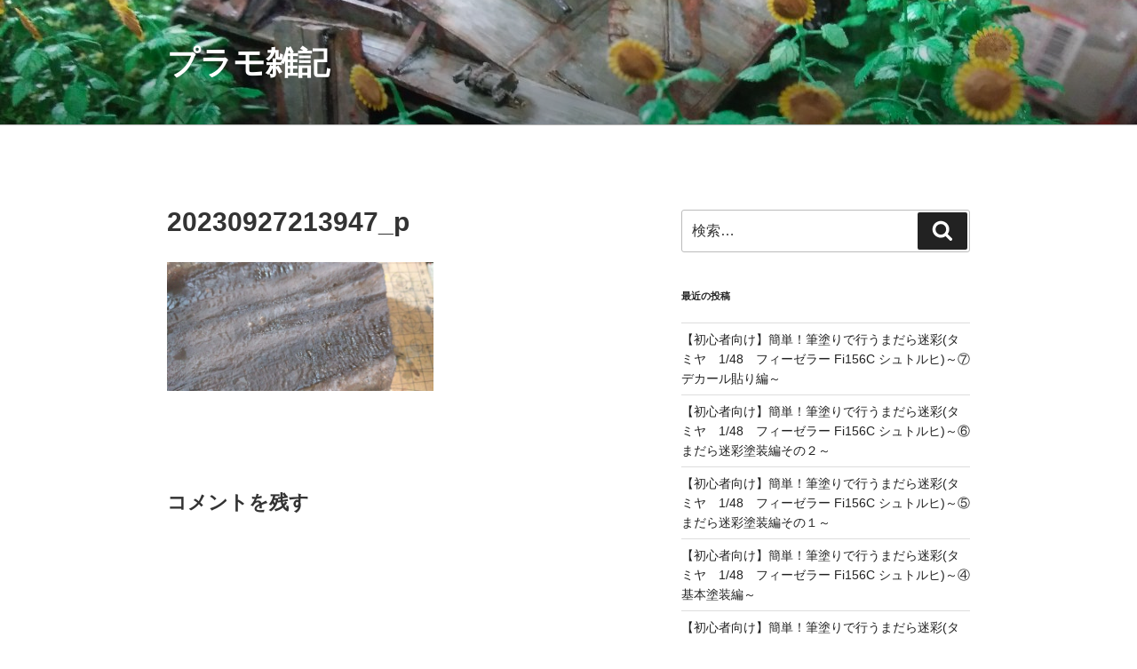

--- FILE ---
content_type: text/html; charset=UTF-8
request_url: https://hiroplamo.com/20230927213947_p-2/
body_size: 34650
content:
<!DOCTYPE html>
<html dir="ltr" lang="ja" prefix="og: https://ogp.me/ns#" class="no-js no-svg">
<head>
<meta charset="UTF-8">
<meta name="viewport" content="width=device-width, initial-scale=1.0">
<link rel="profile" href="https://gmpg.org/xfn/11">

<script>
(function(html){html.className = html.className.replace(/\bno-js\b/,'js')})(document.documentElement);
//# sourceURL=twentyseventeen_javascript_detection
</script>
<title>20230927213947_p | プラモ雑記</title>

		<!-- All in One SEO 4.9.3 - aioseo.com -->
	<meta name="robots" content="max-image-preview:large" />
	<meta name="author" content="bird"/>
	<link rel="canonical" href="https://hiroplamo.com/20230927213947_p-2/" />
	<meta name="generator" content="All in One SEO (AIOSEO) 4.9.3" />
		<meta property="og:locale" content="ja_JP" />
		<meta property="og:site_name" content="プラモ雑記 |" />
		<meta property="og:type" content="article" />
		<meta property="og:title" content="20230927213947_p | プラモ雑記" />
		<meta property="og:url" content="https://hiroplamo.com/20230927213947_p-2/" />
		<meta property="article:published_time" content="2024-01-09T14:23:04+00:00" />
		<meta property="article:modified_time" content="2024-01-09T14:23:04+00:00" />
		<meta name="twitter:card" content="summary" />
		<meta name="twitter:title" content="20230927213947_p | プラモ雑記" />
		<script type="application/ld+json" class="aioseo-schema">
			{"@context":"https:\/\/schema.org","@graph":[{"@type":"BreadcrumbList","@id":"https:\/\/hiroplamo.com\/20230927213947_p-2\/#breadcrumblist","itemListElement":[{"@type":"ListItem","@id":"https:\/\/hiroplamo.com#listItem","position":1,"name":"\u30db\u30fc\u30e0","item":"https:\/\/hiroplamo.com","nextItem":{"@type":"ListItem","@id":"https:\/\/hiroplamo.com\/20230927213947_p-2\/#listItem","name":"20230927213947_p"}},{"@type":"ListItem","@id":"https:\/\/hiroplamo.com\/20230927213947_p-2\/#listItem","position":2,"name":"20230927213947_p","previousItem":{"@type":"ListItem","@id":"https:\/\/hiroplamo.com#listItem","name":"\u30db\u30fc\u30e0"}}]},{"@type":"ItemPage","@id":"https:\/\/hiroplamo.com\/20230927213947_p-2\/#itempage","url":"https:\/\/hiroplamo.com\/20230927213947_p-2\/","name":"20230927213947_p | \u30d7\u30e9\u30e2\u96d1\u8a18","inLanguage":"ja","isPartOf":{"@id":"https:\/\/hiroplamo.com\/#website"},"breadcrumb":{"@id":"https:\/\/hiroplamo.com\/20230927213947_p-2\/#breadcrumblist"},"author":{"@id":"https:\/\/hiroplamo.com\/author\/carphironori\/#author"},"creator":{"@id":"https:\/\/hiroplamo.com\/author\/carphironori\/#author"},"datePublished":"2024-01-09T23:23:04+09:00","dateModified":"2024-01-09T23:23:04+09:00"},{"@type":"Person","@id":"https:\/\/hiroplamo.com\/#person","name":"bird","image":{"@type":"ImageObject","@id":"https:\/\/hiroplamo.com\/20230927213947_p-2\/#personImage","url":"https:\/\/secure.gravatar.com\/avatar\/dffccc7f07204fb1cfd85984094363032dc72509e895b759b92d3530e85c5fc6?s=96&d=mm&r=g","width":96,"height":96,"caption":"bird"}},{"@type":"Person","@id":"https:\/\/hiroplamo.com\/author\/carphironori\/#author","url":"https:\/\/hiroplamo.com\/author\/carphironori\/","name":"bird","image":{"@type":"ImageObject","@id":"https:\/\/hiroplamo.com\/20230927213947_p-2\/#authorImage","url":"https:\/\/secure.gravatar.com\/avatar\/dffccc7f07204fb1cfd85984094363032dc72509e895b759b92d3530e85c5fc6?s=96&d=mm&r=g","width":96,"height":96,"caption":"bird"}},{"@type":"WebSite","@id":"https:\/\/hiroplamo.com\/#website","url":"https:\/\/hiroplamo.com\/","name":"\u30d7\u30e9\u30e2\u96d1\u8a18","inLanguage":"ja","publisher":{"@id":"https:\/\/hiroplamo.com\/#person"}}]}
		</script>
		<!-- All in One SEO -->

<link rel='dns-prefetch' href='//stats.wp.com' />
<link rel='dns-prefetch' href='//jetpack.wordpress.com' />
<link rel='dns-prefetch' href='//s0.wp.com' />
<link rel='dns-prefetch' href='//public-api.wordpress.com' />
<link rel='dns-prefetch' href='//0.gravatar.com' />
<link rel='dns-prefetch' href='//1.gravatar.com' />
<link rel='dns-prefetch' href='//2.gravatar.com' />
<link rel="alternate" type="application/rss+xml" title="プラモ雑記 &raquo; フィード" href="https://hiroplamo.com/feed/" />
<link rel="alternate" type="application/rss+xml" title="プラモ雑記 &raquo; コメントフィード" href="https://hiroplamo.com/comments/feed/" />
<link rel="alternate" type="application/rss+xml" title="プラモ雑記 &raquo; 20230927213947_p のコメントのフィード" href="https://hiroplamo.com/feed/?attachment_id=19841" />
<link rel="alternate" title="oEmbed (JSON)" type="application/json+oembed" href="https://hiroplamo.com/wp-json/oembed/1.0/embed?url=https%3A%2F%2Fhiroplamo.com%2F20230927213947_p-2%2F" />
<link rel="alternate" title="oEmbed (XML)" type="text/xml+oembed" href="https://hiroplamo.com/wp-json/oembed/1.0/embed?url=https%3A%2F%2Fhiroplamo.com%2F20230927213947_p-2%2F&#038;format=xml" />
<style id='wp-img-auto-sizes-contain-inline-css'>
img:is([sizes=auto i],[sizes^="auto," i]){contain-intrinsic-size:3000px 1500px}
/*# sourceURL=wp-img-auto-sizes-contain-inline-css */
</style>
<link rel='stylesheet' id='dashicons-css' href='https://hiroplamo.com/wp-includes/css/dashicons.min.css?ver=6.9' media='all' />
<link rel='stylesheet' id='post-views-counter-frontend-css' href='https://hiroplamo.com/wp-content/plugins/post-views-counter/css/frontend.css?ver=1.7.2' media='all' />
<style id='wp-emoji-styles-inline-css'>

	img.wp-smiley, img.emoji {
		display: inline !important;
		border: none !important;
		box-shadow: none !important;
		height: 1em !important;
		width: 1em !important;
		margin: 0 0.07em !important;
		vertical-align: -0.1em !important;
		background: none !important;
		padding: 0 !important;
	}
/*# sourceURL=wp-emoji-styles-inline-css */
</style>
<style id='wp-block-library-inline-css'>
:root{--wp-block-synced-color:#7a00df;--wp-block-synced-color--rgb:122,0,223;--wp-bound-block-color:var(--wp-block-synced-color);--wp-editor-canvas-background:#ddd;--wp-admin-theme-color:#007cba;--wp-admin-theme-color--rgb:0,124,186;--wp-admin-theme-color-darker-10:#006ba1;--wp-admin-theme-color-darker-10--rgb:0,107,160.5;--wp-admin-theme-color-darker-20:#005a87;--wp-admin-theme-color-darker-20--rgb:0,90,135;--wp-admin-border-width-focus:2px}@media (min-resolution:192dpi){:root{--wp-admin-border-width-focus:1.5px}}.wp-element-button{cursor:pointer}:root .has-very-light-gray-background-color{background-color:#eee}:root .has-very-dark-gray-background-color{background-color:#313131}:root .has-very-light-gray-color{color:#eee}:root .has-very-dark-gray-color{color:#313131}:root .has-vivid-green-cyan-to-vivid-cyan-blue-gradient-background{background:linear-gradient(135deg,#00d084,#0693e3)}:root .has-purple-crush-gradient-background{background:linear-gradient(135deg,#34e2e4,#4721fb 50%,#ab1dfe)}:root .has-hazy-dawn-gradient-background{background:linear-gradient(135deg,#faaca8,#dad0ec)}:root .has-subdued-olive-gradient-background{background:linear-gradient(135deg,#fafae1,#67a671)}:root .has-atomic-cream-gradient-background{background:linear-gradient(135deg,#fdd79a,#004a59)}:root .has-nightshade-gradient-background{background:linear-gradient(135deg,#330968,#31cdcf)}:root .has-midnight-gradient-background{background:linear-gradient(135deg,#020381,#2874fc)}:root{--wp--preset--font-size--normal:16px;--wp--preset--font-size--huge:42px}.has-regular-font-size{font-size:1em}.has-larger-font-size{font-size:2.625em}.has-normal-font-size{font-size:var(--wp--preset--font-size--normal)}.has-huge-font-size{font-size:var(--wp--preset--font-size--huge)}.has-text-align-center{text-align:center}.has-text-align-left{text-align:left}.has-text-align-right{text-align:right}.has-fit-text{white-space:nowrap!important}#end-resizable-editor-section{display:none}.aligncenter{clear:both}.items-justified-left{justify-content:flex-start}.items-justified-center{justify-content:center}.items-justified-right{justify-content:flex-end}.items-justified-space-between{justify-content:space-between}.screen-reader-text{border:0;clip-path:inset(50%);height:1px;margin:-1px;overflow:hidden;padding:0;position:absolute;width:1px;word-wrap:normal!important}.screen-reader-text:focus{background-color:#ddd;clip-path:none;color:#444;display:block;font-size:1em;height:auto;left:5px;line-height:normal;padding:15px 23px 14px;text-decoration:none;top:5px;width:auto;z-index:100000}html :where(.has-border-color){border-style:solid}html :where([style*=border-top-color]){border-top-style:solid}html :where([style*=border-right-color]){border-right-style:solid}html :where([style*=border-bottom-color]){border-bottom-style:solid}html :where([style*=border-left-color]){border-left-style:solid}html :where([style*=border-width]){border-style:solid}html :where([style*=border-top-width]){border-top-style:solid}html :where([style*=border-right-width]){border-right-style:solid}html :where([style*=border-bottom-width]){border-bottom-style:solid}html :where([style*=border-left-width]){border-left-style:solid}html :where(img[class*=wp-image-]){height:auto;max-width:100%}:where(figure){margin:0 0 1em}html :where(.is-position-sticky){--wp-admin--admin-bar--position-offset:var(--wp-admin--admin-bar--height,0px)}@media screen and (max-width:600px){html :where(.is-position-sticky){--wp-admin--admin-bar--position-offset:0px}}

/*# sourceURL=wp-block-library-inline-css */
</style><style id='global-styles-inline-css'>
:root{--wp--preset--aspect-ratio--square: 1;--wp--preset--aspect-ratio--4-3: 4/3;--wp--preset--aspect-ratio--3-4: 3/4;--wp--preset--aspect-ratio--3-2: 3/2;--wp--preset--aspect-ratio--2-3: 2/3;--wp--preset--aspect-ratio--16-9: 16/9;--wp--preset--aspect-ratio--9-16: 9/16;--wp--preset--color--black: #000000;--wp--preset--color--cyan-bluish-gray: #abb8c3;--wp--preset--color--white: #ffffff;--wp--preset--color--pale-pink: #f78da7;--wp--preset--color--vivid-red: #cf2e2e;--wp--preset--color--luminous-vivid-orange: #ff6900;--wp--preset--color--luminous-vivid-amber: #fcb900;--wp--preset--color--light-green-cyan: #7bdcb5;--wp--preset--color--vivid-green-cyan: #00d084;--wp--preset--color--pale-cyan-blue: #8ed1fc;--wp--preset--color--vivid-cyan-blue: #0693e3;--wp--preset--color--vivid-purple: #9b51e0;--wp--preset--gradient--vivid-cyan-blue-to-vivid-purple: linear-gradient(135deg,rgb(6,147,227) 0%,rgb(155,81,224) 100%);--wp--preset--gradient--light-green-cyan-to-vivid-green-cyan: linear-gradient(135deg,rgb(122,220,180) 0%,rgb(0,208,130) 100%);--wp--preset--gradient--luminous-vivid-amber-to-luminous-vivid-orange: linear-gradient(135deg,rgb(252,185,0) 0%,rgb(255,105,0) 100%);--wp--preset--gradient--luminous-vivid-orange-to-vivid-red: linear-gradient(135deg,rgb(255,105,0) 0%,rgb(207,46,46) 100%);--wp--preset--gradient--very-light-gray-to-cyan-bluish-gray: linear-gradient(135deg,rgb(238,238,238) 0%,rgb(169,184,195) 100%);--wp--preset--gradient--cool-to-warm-spectrum: linear-gradient(135deg,rgb(74,234,220) 0%,rgb(151,120,209) 20%,rgb(207,42,186) 40%,rgb(238,44,130) 60%,rgb(251,105,98) 80%,rgb(254,248,76) 100%);--wp--preset--gradient--blush-light-purple: linear-gradient(135deg,rgb(255,206,236) 0%,rgb(152,150,240) 100%);--wp--preset--gradient--blush-bordeaux: linear-gradient(135deg,rgb(254,205,165) 0%,rgb(254,45,45) 50%,rgb(107,0,62) 100%);--wp--preset--gradient--luminous-dusk: linear-gradient(135deg,rgb(255,203,112) 0%,rgb(199,81,192) 50%,rgb(65,88,208) 100%);--wp--preset--gradient--pale-ocean: linear-gradient(135deg,rgb(255,245,203) 0%,rgb(182,227,212) 50%,rgb(51,167,181) 100%);--wp--preset--gradient--electric-grass: linear-gradient(135deg,rgb(202,248,128) 0%,rgb(113,206,126) 100%);--wp--preset--gradient--midnight: linear-gradient(135deg,rgb(2,3,129) 0%,rgb(40,116,252) 100%);--wp--preset--font-size--small: 13px;--wp--preset--font-size--medium: 20px;--wp--preset--font-size--large: 36px;--wp--preset--font-size--x-large: 42px;--wp--preset--spacing--20: 0.44rem;--wp--preset--spacing--30: 0.67rem;--wp--preset--spacing--40: 1rem;--wp--preset--spacing--50: 1.5rem;--wp--preset--spacing--60: 2.25rem;--wp--preset--spacing--70: 3.38rem;--wp--preset--spacing--80: 5.06rem;--wp--preset--shadow--natural: 6px 6px 9px rgba(0, 0, 0, 0.2);--wp--preset--shadow--deep: 12px 12px 50px rgba(0, 0, 0, 0.4);--wp--preset--shadow--sharp: 6px 6px 0px rgba(0, 0, 0, 0.2);--wp--preset--shadow--outlined: 6px 6px 0px -3px rgb(255, 255, 255), 6px 6px rgb(0, 0, 0);--wp--preset--shadow--crisp: 6px 6px 0px rgb(0, 0, 0);}:where(.is-layout-flex){gap: 0.5em;}:where(.is-layout-grid){gap: 0.5em;}body .is-layout-flex{display: flex;}.is-layout-flex{flex-wrap: wrap;align-items: center;}.is-layout-flex > :is(*, div){margin: 0;}body .is-layout-grid{display: grid;}.is-layout-grid > :is(*, div){margin: 0;}:where(.wp-block-columns.is-layout-flex){gap: 2em;}:where(.wp-block-columns.is-layout-grid){gap: 2em;}:where(.wp-block-post-template.is-layout-flex){gap: 1.25em;}:where(.wp-block-post-template.is-layout-grid){gap: 1.25em;}.has-black-color{color: var(--wp--preset--color--black) !important;}.has-cyan-bluish-gray-color{color: var(--wp--preset--color--cyan-bluish-gray) !important;}.has-white-color{color: var(--wp--preset--color--white) !important;}.has-pale-pink-color{color: var(--wp--preset--color--pale-pink) !important;}.has-vivid-red-color{color: var(--wp--preset--color--vivid-red) !important;}.has-luminous-vivid-orange-color{color: var(--wp--preset--color--luminous-vivid-orange) !important;}.has-luminous-vivid-amber-color{color: var(--wp--preset--color--luminous-vivid-amber) !important;}.has-light-green-cyan-color{color: var(--wp--preset--color--light-green-cyan) !important;}.has-vivid-green-cyan-color{color: var(--wp--preset--color--vivid-green-cyan) !important;}.has-pale-cyan-blue-color{color: var(--wp--preset--color--pale-cyan-blue) !important;}.has-vivid-cyan-blue-color{color: var(--wp--preset--color--vivid-cyan-blue) !important;}.has-vivid-purple-color{color: var(--wp--preset--color--vivid-purple) !important;}.has-black-background-color{background-color: var(--wp--preset--color--black) !important;}.has-cyan-bluish-gray-background-color{background-color: var(--wp--preset--color--cyan-bluish-gray) !important;}.has-white-background-color{background-color: var(--wp--preset--color--white) !important;}.has-pale-pink-background-color{background-color: var(--wp--preset--color--pale-pink) !important;}.has-vivid-red-background-color{background-color: var(--wp--preset--color--vivid-red) !important;}.has-luminous-vivid-orange-background-color{background-color: var(--wp--preset--color--luminous-vivid-orange) !important;}.has-luminous-vivid-amber-background-color{background-color: var(--wp--preset--color--luminous-vivid-amber) !important;}.has-light-green-cyan-background-color{background-color: var(--wp--preset--color--light-green-cyan) !important;}.has-vivid-green-cyan-background-color{background-color: var(--wp--preset--color--vivid-green-cyan) !important;}.has-pale-cyan-blue-background-color{background-color: var(--wp--preset--color--pale-cyan-blue) !important;}.has-vivid-cyan-blue-background-color{background-color: var(--wp--preset--color--vivid-cyan-blue) !important;}.has-vivid-purple-background-color{background-color: var(--wp--preset--color--vivid-purple) !important;}.has-black-border-color{border-color: var(--wp--preset--color--black) !important;}.has-cyan-bluish-gray-border-color{border-color: var(--wp--preset--color--cyan-bluish-gray) !important;}.has-white-border-color{border-color: var(--wp--preset--color--white) !important;}.has-pale-pink-border-color{border-color: var(--wp--preset--color--pale-pink) !important;}.has-vivid-red-border-color{border-color: var(--wp--preset--color--vivid-red) !important;}.has-luminous-vivid-orange-border-color{border-color: var(--wp--preset--color--luminous-vivid-orange) !important;}.has-luminous-vivid-amber-border-color{border-color: var(--wp--preset--color--luminous-vivid-amber) !important;}.has-light-green-cyan-border-color{border-color: var(--wp--preset--color--light-green-cyan) !important;}.has-vivid-green-cyan-border-color{border-color: var(--wp--preset--color--vivid-green-cyan) !important;}.has-pale-cyan-blue-border-color{border-color: var(--wp--preset--color--pale-cyan-blue) !important;}.has-vivid-cyan-blue-border-color{border-color: var(--wp--preset--color--vivid-cyan-blue) !important;}.has-vivid-purple-border-color{border-color: var(--wp--preset--color--vivid-purple) !important;}.has-vivid-cyan-blue-to-vivid-purple-gradient-background{background: var(--wp--preset--gradient--vivid-cyan-blue-to-vivid-purple) !important;}.has-light-green-cyan-to-vivid-green-cyan-gradient-background{background: var(--wp--preset--gradient--light-green-cyan-to-vivid-green-cyan) !important;}.has-luminous-vivid-amber-to-luminous-vivid-orange-gradient-background{background: var(--wp--preset--gradient--luminous-vivid-amber-to-luminous-vivid-orange) !important;}.has-luminous-vivid-orange-to-vivid-red-gradient-background{background: var(--wp--preset--gradient--luminous-vivid-orange-to-vivid-red) !important;}.has-very-light-gray-to-cyan-bluish-gray-gradient-background{background: var(--wp--preset--gradient--very-light-gray-to-cyan-bluish-gray) !important;}.has-cool-to-warm-spectrum-gradient-background{background: var(--wp--preset--gradient--cool-to-warm-spectrum) !important;}.has-blush-light-purple-gradient-background{background: var(--wp--preset--gradient--blush-light-purple) !important;}.has-blush-bordeaux-gradient-background{background: var(--wp--preset--gradient--blush-bordeaux) !important;}.has-luminous-dusk-gradient-background{background: var(--wp--preset--gradient--luminous-dusk) !important;}.has-pale-ocean-gradient-background{background: var(--wp--preset--gradient--pale-ocean) !important;}.has-electric-grass-gradient-background{background: var(--wp--preset--gradient--electric-grass) !important;}.has-midnight-gradient-background{background: var(--wp--preset--gradient--midnight) !important;}.has-small-font-size{font-size: var(--wp--preset--font-size--small) !important;}.has-medium-font-size{font-size: var(--wp--preset--font-size--medium) !important;}.has-large-font-size{font-size: var(--wp--preset--font-size--large) !important;}.has-x-large-font-size{font-size: var(--wp--preset--font-size--x-large) !important;}
/*# sourceURL=global-styles-inline-css */
</style>

<style id='classic-theme-styles-inline-css'>
/*! This file is auto-generated */
.wp-block-button__link{color:#fff;background-color:#32373c;border-radius:9999px;box-shadow:none;text-decoration:none;padding:calc(.667em + 2px) calc(1.333em + 2px);font-size:1.125em}.wp-block-file__button{background:#32373c;color:#fff;text-decoration:none}
/*# sourceURL=/wp-includes/css/classic-themes.min.css */
</style>
<link rel='stylesheet' id='twentyseventeen-style-css' href='https://hiroplamo.com/wp-content/themes/twentyseventeen/style.css?ver=20251202' media='all' />
<link rel='stylesheet' id='twentyseventeen-block-style-css' href='https://hiroplamo.com/wp-content/themes/twentyseventeen/assets/css/blocks.css?ver=20240729' media='all' />
<script src="https://hiroplamo.com/wp-includes/js/jquery/jquery.min.js?ver=3.7.1" id="jquery-core-js"></script>
<script src="https://hiroplamo.com/wp-includes/js/jquery/jquery-migrate.min.js?ver=3.4.1" id="jquery-migrate-js"></script>
<script id="twentyseventeen-global-js-extra">
var twentyseventeenScreenReaderText = {"quote":"\u003Csvg class=\"icon icon-quote-right\" aria-hidden=\"true\" role=\"img\"\u003E \u003Cuse href=\"#icon-quote-right\" xlink:href=\"#icon-quote-right\"\u003E\u003C/use\u003E \u003C/svg\u003E"};
//# sourceURL=twentyseventeen-global-js-extra
</script>
<script src="https://hiroplamo.com/wp-content/themes/twentyseventeen/assets/js/global.js?ver=20211130" id="twentyseventeen-global-js" defer data-wp-strategy="defer"></script>
<link rel="https://api.w.org/" href="https://hiroplamo.com/wp-json/" /><link rel="alternate" title="JSON" type="application/json" href="https://hiroplamo.com/wp-json/wp/v2/media/19841" /><link rel="EditURI" type="application/rsd+xml" title="RSD" href="https://hiroplamo.com/xmlrpc.php?rsd" />
<meta name="generator" content="WordPress 6.9" />
<link rel='shortlink' href='https://hiroplamo.com/?p=19841' />
	<style>img#wpstats{display:none}</style>
		<style>.recentcomments a{display:inline !important;padding:0 !important;margin:0 !important;}</style><link rel="icon" href="https://hiroplamo.com/wp-content/uploads/2020/08/cropped-DSC_0345-scaled-1-32x32.jpg" sizes="32x32" />
<link rel="icon" href="https://hiroplamo.com/wp-content/uploads/2020/08/cropped-DSC_0345-scaled-1-192x192.jpg" sizes="192x192" />
<link rel="apple-touch-icon" href="https://hiroplamo.com/wp-content/uploads/2020/08/cropped-DSC_0345-scaled-1-180x180.jpg" />
<meta name="msapplication-TileImage" content="https://hiroplamo.com/wp-content/uploads/2020/08/cropped-DSC_0345-scaled-1-270x270.jpg" />
</head>

<body class="attachment wp-singular attachment-template-default single single-attachment postid-19841 attachmentid-19841 attachment-jpeg wp-embed-responsive wp-theme-twentyseventeen has-header-image has-sidebar colors-light zbs-theme-support-2017">
<div id="page" class="site">
	<a class="skip-link screen-reader-text" href="#content">
		コンテンツへスキップ	</a>

	<header id="masthead" class="site-header">

		<div class="custom-header">

		<div class="custom-header-media">
			<div id="wp-custom-header" class="wp-custom-header"><img src="https://hiroplamo.com/wp-content/uploads/2021/07/20191208220912.jpg" width="1280" height="724" alt="" srcset="https://hiroplamo.com/wp-content/uploads/2021/07/20191208220912.jpg 1280w, https://hiroplamo.com/wp-content/uploads/2021/07/20191208220912-300x170.jpg 300w, https://hiroplamo.com/wp-content/uploads/2021/07/20191208220912-1024x579.jpg 1024w, https://hiroplamo.com/wp-content/uploads/2021/07/20191208220912-768x434.jpg 768w" sizes="(max-width: 767px) 200vw, 100vw" decoding="async" fetchpriority="high" /></div>		</div>

	<div class="site-branding">
	<div class="wrap">

		
		<div class="site-branding-text">
							<p class="site-title"><a href="https://hiroplamo.com/" rel="home" >プラモ雑記</a></p>
						</div><!-- .site-branding-text -->

		
	</div><!-- .wrap -->
</div><!-- .site-branding -->

</div><!-- .custom-header -->

		
	</header><!-- #masthead -->

	
	<div class="site-content-contain">
		<div id="content" class="site-content">

<div class="wrap">
	<div id="primary" class="content-area">
		<main id="main" class="site-main">

			
<article id="post-19841" class="post-19841 attachment type-attachment status-inherit hentry">
		<header class="entry-header">
		<h1 class="entry-title">20230927213947_p</h1>	</header><!-- .entry-header -->

	
	<div class="entry-content">
		<p class="attachment"><a href='https://hiroplamo.com/wp-content/uploads/2024/01/20230927213947_p-edited.jpg'><img decoding="async" width="300" height="146" src="https://hiroplamo.com/wp-content/uploads/2024/01/20230927213947_p-edited-300x146.jpg" class="attachment-medium size-medium" alt="" srcset="https://hiroplamo.com/wp-content/uploads/2024/01/20230927213947_p-edited-300x146.jpg 300w, https://hiroplamo.com/wp-content/uploads/2024/01/20230927213947_p-edited-1024x498.jpg 1024w, https://hiroplamo.com/wp-content/uploads/2024/01/20230927213947_p-edited-768x373.jpg 768w, https://hiroplamo.com/wp-content/uploads/2024/01/20230927213947_p-edited.jpg 1280w" sizes="100vw" /></a></p>
	</div><!-- .entry-content -->

	
</article><!-- #post-19841 -->

<div id="comments" class="comments-area">

	
		<div id="respond" class="comment-respond">
			<h3 id="reply-title" class="comment-reply-title">コメントを残す<small><a rel="nofollow" id="cancel-comment-reply-link" href="/20230927213947_p-2/#respond" style="display:none;">コメントをキャンセル</a></small></h3>			<form id="commentform" class="comment-form">
				<iframe
					title="コメントフォーム"
					src="https://jetpack.wordpress.com/jetpack-comment/?blogid=196057805&#038;postid=19841&#038;comment_registration=0&#038;require_name_email=1&#038;stc_enabled=0&#038;stb_enabled=0&#038;show_avatars=1&#038;avatar_default=mystery&#038;greeting=%E3%82%B3%E3%83%A1%E3%83%B3%E3%83%88%E3%82%92%E6%AE%8B%E3%81%99&#038;jetpack_comments_nonce=e9e020dce1&#038;greeting_reply=%25s+%E3%81%B8%E8%BF%94%E4%BF%A1%E3%81%99%E3%82%8B&#038;color_scheme=light&#038;lang=ja&#038;jetpack_version=15.4&#038;iframe_unique_id=1&#038;show_cookie_consent=10&#038;has_cookie_consent=0&#038;is_current_user_subscribed=0&#038;token_key=%3Bnormal%3B&#038;sig=4c896d994cecccfcfd6df017faee7f0c526d76f2#parent=https%3A%2F%2Fhiroplamo.com%2F20230927213947_p-2%2F"
											name="jetpack_remote_comment"
						style="width:100%; height: 430px; border:0;"
										class="jetpack_remote_comment"
					id="jetpack_remote_comment"
					sandbox="allow-same-origin allow-top-navigation allow-scripts allow-forms allow-popups"
				>
									</iframe>
									<!--[if !IE]><!-->
					<script>
						document.addEventListener('DOMContentLoaded', function () {
							var commentForms = document.getElementsByClassName('jetpack_remote_comment');
							for (var i = 0; i < commentForms.length; i++) {
								commentForms[i].allowTransparency = false;
								commentForms[i].scrolling = 'no';
							}
						});
					</script>
					<!--<![endif]-->
							</form>
		</div>

		
		<input type="hidden" name="comment_parent" id="comment_parent" value="" />

		
</div><!-- #comments -->

	<nav class="navigation post-navigation" aria-label="投稿">
		<h2 class="screen-reader-text">投稿ナビゲーション</h2>
		<div class="nav-links"><div class="nav-previous"><a href="https://hiroplamo.com/20230927213947_p-2/" rel="prev"><span class="screen-reader-text">前の投稿</span><span aria-hidden="true" class="nav-subtitle">前</span> <span class="nav-title"><span class="nav-title-icon-wrapper"><svg class="icon icon-arrow-left" aria-hidden="true" role="img"> <use href="#icon-arrow-left" xlink:href="#icon-arrow-left"></use> </svg></span>20230927213947_p</span></a></div></div>
	</nav>
		</main><!-- #main -->
	</div><!-- #primary -->
	
<aside id="secondary" class="widget-area" aria-label="ブログサイドバー">
	<section id="search-2" class="widget widget_search">

<form role="search" method="get" class="search-form" action="https://hiroplamo.com/">
	<label for="search-form-2">
		<span class="screen-reader-text">
			検索:		</span>
	</label>
	<input type="search" id="search-form-2" class="search-field" placeholder="検索&hellip;" value="" name="s" />
	<button type="submit" class="search-submit"><svg class="icon icon-search" aria-hidden="true" role="img"> <use href="#icon-search" xlink:href="#icon-search"></use> </svg><span class="screen-reader-text">
		検索	</span></button>
</form>
</section>
		<section id="recent-posts-2" class="widget widget_recent_entries">
		<h2 class="widget-title">最近の投稿</h2><nav aria-label="最近の投稿">
		<ul>
											<li>
					<a href="https://hiroplamo.com/2026/01/27/fi156c-7/">【初心者向け】簡単！筆塗りで行うまだら迷彩(タミヤ　1/48　フィーゼラー Fi156C シュトルヒ)～⑦デカール貼り編～</a>
									</li>
											<li>
					<a href="https://hiroplamo.com/2026/01/26/fi156c-6/">【初心者向け】簡単！筆塗りで行うまだら迷彩(タミヤ　1/48　フィーゼラー Fi156C シュトルヒ)～⑥まだら迷彩塗装編その２～</a>
									</li>
											<li>
					<a href="https://hiroplamo.com/2026/01/25/fi156c-5/">【初心者向け】簡単！筆塗りで行うまだら迷彩(タミヤ　1/48　フィーゼラー Fi156C シュトルヒ)～⑤まだら迷彩塗装編その１～</a>
									</li>
											<li>
					<a href="https://hiroplamo.com/2026/01/23/fi156c-4/">【初心者向け】簡単！筆塗りで行うまだら迷彩(タミヤ　1/48　フィーゼラー Fi156C シュトルヒ)～④基本塗装編～</a>
									</li>
											<li>
					<a href="https://hiroplamo.com/2026/01/22/fi156c-3/">【初心者向け】簡単！筆塗りで行うまだら迷彩(タミヤ　1/48　フィーゼラー Fi156C シュトルヒ)～③機体の製作編その２～</a>
									</li>
					</ul>

		</nav></section><section id="recent-comments-2" class="widget widget_recent_comments"><h2 class="widget-title">最近のコメント</h2><nav aria-label="最近のコメント"><ul id="recentcomments"><li class="recentcomments"><a href="https://hiroplamo.com/2021/06/22/blue-impulse-18/#comment-4393">【初心者向け】ブルーインパルスを塗装で製作する方法（ハセガワ　1/48）～⑱スミ入れ編～</a> に <span class="comment-author-link">bird</span> より</li><li class="recentcomments"><a href="https://hiroplamo.com/2021/06/22/blue-impulse-18/#comment-4392">【初心者向け】ブルーインパルスを塗装で製作する方法（ハセガワ　1/48）～⑱スミ入れ編～</a> に <span class="comment-author-link">シニアモデラー66</span> より</li><li class="recentcomments"><a href="https://hiroplamo.com/2022/01/14/zero-fighter-3/#comment-3692">【初心者向け】大型キット製作方法(タミヤ　1/32　零戦)～③コクピットの塗装編～</a> に <span class="comment-author-link">bird</span> より</li><li class="recentcomments"><a href="https://hiroplamo.com/2022/01/14/zero-fighter-3/#comment-3691">【初心者向け】大型キット製作方法(タミヤ　1/32　零戦)～③コクピットの塗装編～</a> に <span class="comment-author-link">浜田俊哉</span> より</li><li class="recentcomments"><a href="https://hiroplamo.com/2020/08/15/%e5%88%9d%e5%bf%83%e8%80%85%e5%90%91%e3%81%91%e8%89%a6%e8%88%b9%e6%a8%a1%e5%9e%8b%e8%a3%bd%e4%bd%9c%e6%96%b9%e6%b3%95%e3%80%80%e2%91%a0/#comment-2411">初心者向け艦船模型製作方法　【アオシマ　陽炎】①　～道具準備編～</a> に <span class="comment-author-link">bird</span> より</li></ul></nav></section></aside><!-- #secondary -->
</div><!-- .wrap -->


		</div><!-- #content -->

		<footer id="colophon" class="site-footer">
			<div class="wrap">
				

	<aside class="widget-area" aria-label="フッター">
					<div class="widget-column footer-widget-1">
				<section id="archives-2" class="widget widget_archive"><h2 class="widget-title">アーカイブ</h2><nav aria-label="アーカイブ">
			<ul>
					<li><a href='https://hiroplamo.com/2026/01/'>2026年1月</a>&nbsp;(15)</li>
	<li><a href='https://hiroplamo.com/2025/12/'>2025年12月</a>&nbsp;(17)</li>
	<li><a href='https://hiroplamo.com/2025/11/'>2025年11月</a>&nbsp;(19)</li>
	<li><a href='https://hiroplamo.com/2025/10/'>2025年10月</a>&nbsp;(14)</li>
	<li><a href='https://hiroplamo.com/2025/09/'>2025年9月</a>&nbsp;(15)</li>
	<li><a href='https://hiroplamo.com/2025/08/'>2025年8月</a>&nbsp;(15)</li>
	<li><a href='https://hiroplamo.com/2025/07/'>2025年7月</a>&nbsp;(19)</li>
	<li><a href='https://hiroplamo.com/2025/06/'>2025年6月</a>&nbsp;(17)</li>
	<li><a href='https://hiroplamo.com/2025/05/'>2025年5月</a>&nbsp;(16)</li>
	<li><a href='https://hiroplamo.com/2025/04/'>2025年4月</a>&nbsp;(14)</li>
	<li><a href='https://hiroplamo.com/2025/03/'>2025年3月</a>&nbsp;(16)</li>
	<li><a href='https://hiroplamo.com/2025/02/'>2025年2月</a>&nbsp;(18)</li>
	<li><a href='https://hiroplamo.com/2025/01/'>2025年1月</a>&nbsp;(15)</li>
	<li><a href='https://hiroplamo.com/2024/12/'>2024年12月</a>&nbsp;(16)</li>
	<li><a href='https://hiroplamo.com/2024/11/'>2024年11月</a>&nbsp;(16)</li>
	<li><a href='https://hiroplamo.com/2024/10/'>2024年10月</a>&nbsp;(15)</li>
	<li><a href='https://hiroplamo.com/2024/09/'>2024年9月</a>&nbsp;(15)</li>
	<li><a href='https://hiroplamo.com/2024/08/'>2024年8月</a>&nbsp;(16)</li>
	<li><a href='https://hiroplamo.com/2024/07/'>2024年7月</a>&nbsp;(11)</li>
	<li><a href='https://hiroplamo.com/2024/06/'>2024年6月</a>&nbsp;(12)</li>
	<li><a href='https://hiroplamo.com/2024/05/'>2024年5月</a>&nbsp;(12)</li>
	<li><a href='https://hiroplamo.com/2024/04/'>2024年4月</a>&nbsp;(13)</li>
	<li><a href='https://hiroplamo.com/2024/03/'>2024年3月</a>&nbsp;(14)</li>
	<li><a href='https://hiroplamo.com/2024/02/'>2024年2月</a>&nbsp;(11)</li>
	<li><a href='https://hiroplamo.com/2024/01/'>2024年1月</a>&nbsp;(15)</li>
	<li><a href='https://hiroplamo.com/2023/12/'>2023年12月</a>&nbsp;(11)</li>
	<li><a href='https://hiroplamo.com/2023/11/'>2023年11月</a>&nbsp;(12)</li>
	<li><a href='https://hiroplamo.com/2023/10/'>2023年10月</a>&nbsp;(11)</li>
	<li><a href='https://hiroplamo.com/2023/09/'>2023年9月</a>&nbsp;(12)</li>
	<li><a href='https://hiroplamo.com/2023/08/'>2023年8月</a>&nbsp;(12)</li>
	<li><a href='https://hiroplamo.com/2023/07/'>2023年7月</a>&nbsp;(12)</li>
	<li><a href='https://hiroplamo.com/2023/06/'>2023年6月</a>&nbsp;(12)</li>
	<li><a href='https://hiroplamo.com/2023/05/'>2023年5月</a>&nbsp;(14)</li>
	<li><a href='https://hiroplamo.com/2023/04/'>2023年4月</a>&nbsp;(12)</li>
	<li><a href='https://hiroplamo.com/2023/03/'>2023年3月</a>&nbsp;(14)</li>
	<li><a href='https://hiroplamo.com/2023/02/'>2023年2月</a>&nbsp;(21)</li>
	<li><a href='https://hiroplamo.com/2023/01/'>2023年1月</a>&nbsp;(20)</li>
	<li><a href='https://hiroplamo.com/2022/12/'>2022年12月</a>&nbsp;(18)</li>
	<li><a href='https://hiroplamo.com/2022/11/'>2022年11月</a>&nbsp;(16)</li>
	<li><a href='https://hiroplamo.com/2022/10/'>2022年10月</a>&nbsp;(15)</li>
	<li><a href='https://hiroplamo.com/2022/09/'>2022年9月</a>&nbsp;(14)</li>
	<li><a href='https://hiroplamo.com/2022/08/'>2022年8月</a>&nbsp;(16)</li>
	<li><a href='https://hiroplamo.com/2022/07/'>2022年7月</a>&nbsp;(21)</li>
	<li><a href='https://hiroplamo.com/2022/06/'>2022年6月</a>&nbsp;(17)</li>
	<li><a href='https://hiroplamo.com/2022/05/'>2022年5月</a>&nbsp;(19)</li>
	<li><a href='https://hiroplamo.com/2022/04/'>2022年4月</a>&nbsp;(20)</li>
	<li><a href='https://hiroplamo.com/2022/03/'>2022年3月</a>&nbsp;(21)</li>
	<li><a href='https://hiroplamo.com/2022/02/'>2022年2月</a>&nbsp;(24)</li>
	<li><a href='https://hiroplamo.com/2022/01/'>2022年1月</a>&nbsp;(24)</li>
	<li><a href='https://hiroplamo.com/2021/12/'>2021年12月</a>&nbsp;(22)</li>
	<li><a href='https://hiroplamo.com/2021/11/'>2021年11月</a>&nbsp;(20)</li>
	<li><a href='https://hiroplamo.com/2021/10/'>2021年10月</a>&nbsp;(23)</li>
	<li><a href='https://hiroplamo.com/2021/09/'>2021年9月</a>&nbsp;(25)</li>
	<li><a href='https://hiroplamo.com/2021/08/'>2021年8月</a>&nbsp;(22)</li>
	<li><a href='https://hiroplamo.com/2021/07/'>2021年7月</a>&nbsp;(17)</li>
	<li><a href='https://hiroplamo.com/2021/06/'>2021年6月</a>&nbsp;(21)</li>
	<li><a href='https://hiroplamo.com/2021/05/'>2021年5月</a>&nbsp;(24)</li>
	<li><a href='https://hiroplamo.com/2021/04/'>2021年4月</a>&nbsp;(19)</li>
	<li><a href='https://hiroplamo.com/2021/03/'>2021年3月</a>&nbsp;(18)</li>
	<li><a href='https://hiroplamo.com/2021/02/'>2021年2月</a>&nbsp;(15)</li>
	<li><a href='https://hiroplamo.com/2021/01/'>2021年1月</a>&nbsp;(14)</li>
	<li><a href='https://hiroplamo.com/2020/12/'>2020年12月</a>&nbsp;(17)</li>
	<li><a href='https://hiroplamo.com/2020/11/'>2020年11月</a>&nbsp;(17)</li>
	<li><a href='https://hiroplamo.com/2020/10/'>2020年10月</a>&nbsp;(17)</li>
	<li><a href='https://hiroplamo.com/2020/09/'>2020年9月</a>&nbsp;(21)</li>
	<li><a href='https://hiroplamo.com/2020/08/'>2020年8月</a>&nbsp;(21)</li>
			</ul>

			</nav></section><section id="categories-2" class="widget widget_categories"><h2 class="widget-title">カテゴリー</h2><nav aria-label="カテゴリー">
			<ul>
					<li class="cat-item cat-item-269"><a href="https://hiroplamo.com/category/afv%e3%82%af%e3%83%a9%e3%83%96%e3%80%801-35%e3%80%80m54a2%e3%82%ac%e3%83%b3%e3%83%88%e3%83%a9%e3%83%83%e3%82%af/">AFVクラブ　1/35　M54A2ガントラック</a> (14)
</li>
	<li class="cat-item cat-item-194"><a href="https://hiroplamo.com/category/icm%e3%80%801-35%e3%80%80%e3%83%a1%e3%83%ab%e3%82%bb%e3%83%87%e3%82%b9%e3%83%99%e3%83%b3%e3%83%84g4/">ICM　1/35　メルセデスベンツG4</a> (11)
</li>
	<li class="cat-item cat-item-239"><a href="https://hiroplamo.com/category/plum%e3%80%801-200%e3%80%80%e4%b8%8a%e7%94%b0%e5%9f%8e/">PLUM　1/200　上田城</a> (13)
</li>
	<li class="cat-item cat-item-164"><a href="https://hiroplamo.com/category/%e3%82%a2%e3%82%a4%e3%83%a9%e3%83%96%e3%82%ad%e3%83%83%e3%83%88%e3%80%801-700%e3%80%80%e3%83%8e%e3%83%bc%e3%82%b9%e3%82%ab%e3%83%ad%e3%83%a9%e3%82%a4%e3%83%8a/">アイラブキット　1/700　ノースカロライナ</a> (15)
</li>
	<li class="cat-item cat-item-53"><a href="https://hiroplamo.com/category/%e3%82%a2%e3%82%aa%e3%82%b7%e3%83%9e%e3%80%801-700%e3%80%80%e3%83%af%e3%82%b9%e3%83%97/">アオシマ　1/700　ワスプ</a> (17)
</li>
	<li class="cat-item cat-item-16"><a href="https://hiroplamo.com/category/%e6%88%a6%e8%89%a6%e5%b1%b1%e5%9f%8e/">アオシマ　1/700　戦艦山城</a> (9)
</li>
	<li class="cat-item cat-item-82"><a href="https://hiroplamo.com/category/%e3%82%a2%e3%82%aa%e3%82%b7%e3%83%9e%e3%80%801-700%e3%80%80%e9%80%9f%e5%90%b8%e3%81%af%e3%82%84%e3%81%99%e3%81%84/">アオシマ　1/700　速吸(はやすい)</a> (13)
</li>
	<li class="cat-item cat-item-2"><a href="https://hiroplamo.com/category/%e9%a7%86%e9%80%90%e8%89%a6%e3%80%80%e9%99%bd%e7%82%8e/">アオシマ　1/700　駆逐艦　陽炎</a> (9)
</li>
	<li class="cat-item cat-item-140"><a href="https://hiroplamo.com/category/%e3%82%a2%e3%83%9f%e3%83%a5%e3%83%bc%e3%82%b8%e3%83%b3%e3%82%b0%e3%83%9b%e3%83%93%e3%83%bc%e3%80%801-35%e3%80%80%e3%83%95%e3%82%a7%e3%83%ab%e3%83%87%e3%82%a3%e3%83%8a%e3%83%b3%e3%83%88/">アミュージングホビー　1/35　フェルディナント</a> (18)
</li>
	<li class="cat-item cat-item-181"><a href="https://hiroplamo.com/category/%e3%82%a8%e3%82%a2%e3%83%95%e3%82%a3%e3%83%83%e3%82%af%e3%82%b9%e3%80%801-72%e3%80%80b-17g%e3%83%95%e3%83%a9%e3%82%a4%e3%83%b3%e3%82%b0%e3%83%95%e3%82%a9%e3%83%bc%e3%83%88%e3%83%ac%e3%82%b9/">エアフィックス　1/72　B-17Gフライングフォートレス</a> (10)
</li>
	<li class="cat-item cat-item-265"><a href="https://hiroplamo.com/category/%e3%82%ad%e3%83%86%e3%82%a3%e3%83%9b%e3%83%bc%e3%82%af%e3%80%801-35%e3%80%80%e3%83%aa%e3%83%88%e3%83%ab%e3%83%90%e3%83%bc%e3%83%89/">キティホーク　1/35　リトルバード</a> (10)
</li>
	<li class="cat-item cat-item-279"><a href="https://hiroplamo.com/category/%e3%82%b2%e3%83%83%e3%82%b3%e3%83%bc%e3%83%a2%e3%83%87%e3%83%ab%e3%80%801-35%e3%80%80%e3%82%aa%e3%83%83%e3%82%bf%e3%83%bc/">ゲッコーモデル　1/35　オッター</a> (16)
</li>
	<li class="cat-item cat-item-301"><a href="https://hiroplamo.com/category/%e3%82%b2%e3%83%83%e3%82%b3%e3%83%bc%e3%83%a2%e3%83%87%e3%83%ab%e3%80%801-35%e3%80%80%e3%82%b3%e3%83%b3%e3%83%86%e3%83%8a%e5%85%b5%e8%88%8e/">ゲッコーモデル　1/35　コンテナ兵舎</a> (15)
</li>
	<li class="cat-item cat-item-288"><a href="https://hiroplamo.com/category/%e3%82%b2%e3%83%83%e3%82%b3%e3%83%bc%e3%83%a2%e3%83%87%e3%83%ab%e3%80%801-35%e3%80%80%e6%b0%b4%e7%89%9b%e3%82%bb%e3%83%83%e3%83%88/">ゲッコーモデル　1/35　水牛セット</a> (3)
</li>
	<li class="cat-item cat-item-235"><a href="https://hiroplamo.com/category/%e3%82%b5%e3%83%b3%e3%83%80%e3%83%bc%e3%83%a2%e3%83%87%e3%83%ab-1-35-%e3%83%89%e3%82%a4%e3%83%84%e8%bb%8d-%e6%9c%89%e8%93%8b%e8%b2%a8%e8%bb%8a/">サンダーモデル 1/35 ドイツ軍 有蓋貨車</a> (16)
</li>
	<li class="cat-item cat-item-28"><a href="https://hiroplamo.com/category/%e3%82%b8%e3%82%aa%e3%83%a9%e3%83%9e%e3%80%80%e3%82%a2%e3%83%ab%e3%83%b3%e3%83%98%e3%83%a0%e3%80%801944/">ジオラマ　アルンヘム　1944</a> (18)
</li>
	<li class="cat-item cat-item-21"><a href="https://hiroplamo.com/category/%e3%82%b8%e3%82%aa%e3%83%a9%e3%83%9e%e3%80%80%e3%83%9e%e3%83%ac%e3%83%bc%e6%b2%96%e6%b5%b7%e6%88%a6/">ジオラマ　マレー沖海戦</a> (11)
</li>
	<li class="cat-item cat-item-131"><a href="https://hiroplamo.com/category/%e3%82%b9%e3%83%8e%e3%83%bc%e3%83%9e%e3%83%b3%e3%83%a2%e3%83%87%e3%83%ab%e3%80%801-700%e3%80%80%e3%82%a2%e3%83%a1%e3%83%aa%e3%82%ab%e6%b5%b7%e8%bb%8d%e3%80%80absd-1-%e5%a4%a7%e5%9e%8b%e6%b5%ae/">スノーマンモデル　1/700　アメリカ海軍　ABSD-1 大型浮きドック</a> (14)
</li>
	<li class="cat-item cat-item-242"><a href="https://hiroplamo.com/category/%e3%82%bf%e3%82%b3%e3%83%a0%e3%80%801-35%e3%80%80%e3%82%bf%e3%82%a4%e3%82%ac%e3%83%bc%e2%85%b0%e4%b8%ad%e6%9c%9f%e5%9e%8b/">タコム　1/35　タイガーⅠ中期型</a> (14)
</li>
	<li class="cat-item cat-item-20"><a href="https://hiroplamo.com/category/%e3%83%91%e3%83%b3%e3%82%b5%e3%83%bca%e5%9e%8b/">タコム　1/35　パンサーA型</a> (20)
</li>
	<li class="cat-item cat-item-211"><a href="https://hiroplamo.com/category/%e3%82%bf%e3%82%b3%e3%83%a0%e3%80%801-72%e3%80%80%e8%b5%a4%e5%9f%8e%e8%89%a6%e6%a9%8b%e3%81%a8%e9%a3%9b%e8%a1%8c%e7%94%b2%e6%9d%bf/">タコム　1/72　赤城艦橋と飛行甲板</a> (16)
</li>
	<li class="cat-item cat-item-60"><a href="https://hiroplamo.com/category/%e3%82%bf%e3%83%9f%e3%83%a4%e3%80%801-32%e3%80%80%e9%9b%b6%e5%bc%8f%e8%89%a6%e4%b8%8a%e6%88%a6%e9%97%98%e6%a9%9f21%e5%9e%8b/">タミヤ　1/32　零式艦上戦闘機21型</a> (16)
</li>
	<li class="cat-item cat-item-233"><a href="https://hiroplamo.com/category/%e3%82%bf%e3%83%9f%e3%83%a4%e3%80%801-35%e3%80%8010%e5%bc%8f%e6%88%a6%e8%bb%8a/">タミヤ　1/35　10式戦車</a> (18)
</li>
	<li class="cat-item cat-item-9"><a href="https://hiroplamo.com/category/%e6%88%a6%e9%97%98%e8%bb%8a%e4%b8%a1/38%ef%bc%88%ef%bd%94%ef%bc%89%e6%88%a6%e8%bb%8a/">タミヤ　1/35　38（ｔ）戦車</a> (8)
</li>
	<li class="cat-item cat-item-138"><a href="https://hiroplamo.com/category/%e3%82%bf%e3%83%9f%e3%83%a4%e3%80%801-35%e3%80%80a34%e3%82%b3%e3%83%a1%e3%83%83%e3%83%88/">タミヤ　1/35　A34コメット</a> (19)
</li>
	<li class="cat-item cat-item-284"><a href="https://hiroplamo.com/category/%e3%82%bf%e3%83%9f%e3%83%a4%e3%80%801-35%e3%80%80m10%e9%a7%86%e9%80%90%e6%88%a6%e8%bb%8a/">タミヤ　1/35　M10駆逐戦車</a> (13)
</li>
	<li class="cat-item cat-item-66"><a href="https://hiroplamo.com/category/%e3%82%bf%e3%83%9f%e3%83%a4%e3%80%801-35%e3%80%80m18%e3%83%98%e3%83%ab%e3%82%ad%e3%83%a3%e3%83%83%e3%83%88/">タミヤ　1/35　M18ヘルキャット</a> (18)
</li>
	<li class="cat-item cat-item-122"><a href="https://hiroplamo.com/category/%e3%82%bf%e3%83%9f%e3%83%a4%e3%80%801-35%e3%80%80m26%e3%83%91%e3%83%bc%e3%82%b7%e3%83%b3%e3%82%b0/">タミヤ　1/35　M26パーシング</a> (17)
</li>
	<li class="cat-item cat-item-69"><a href="https://hiroplamo.com/category/%e3%82%bf%e3%83%9f%e3%83%a4%e3%80%801-35%e3%80%80m8%e8%87%aa%e8%b5%b0%e6%a6%b4%e5%bc%be%e7%a0%b2/">タミヤ　1/35　M8自走榴弾砲</a> (12)
</li>
	<li class="cat-item cat-item-27"><a href="https://hiroplamo.com/category/%e3%82%bf%e3%83%9f%e3%83%a4%e3%80%801-35%e3%80%80m%ef%bc%91%ef%bd%81%ef%bc%92-%e3%82%a8%e3%82%a4%e3%83%96%e3%83%a9%e3%83%a0%e3%82%ba/">タミヤ　1/35　M１Ａ２ エイブラムズ</a> (10)
</li>
	<li class="cat-item cat-item-295"><a href="https://hiroplamo.com/category/%e3%82%bf%e3%83%9f%e3%83%a4%e3%80%801-35%e3%80%80%e2%85%b0%e5%8f%b7%e6%88%a6%e8%bb%8ab%e5%9e%8b%e3%80%80%e2%85%b1%e5%8f%b7%e6%88%a6%e8%bb%8ac%e5%9e%8b/">タミヤ　1/35　Ⅰ号戦車B型　Ⅱ号戦車C型</a> (8)
</li>
	<li class="cat-item cat-item-108"><a href="https://hiroplamo.com/category/%e3%82%bf%e3%83%9f%e3%83%a4%e3%80%801-35%e3%80%80%e3%82%a2%e3%83%a1%e3%83%aa%e3%82%ab%e6%ad%a9%e5%85%b5/">タミヤ　1/35　アメリカ歩兵</a> (15)
</li>
	<li class="cat-item cat-item-198"><a href="https://hiroplamo.com/category/%e3%82%bf%e3%83%9f%e3%83%a4%e3%80%801-35%e3%80%80%e3%82%b7%e3%83%a3%e3%83%bc%e3%83%9e%e3%83%b3%e3%82%a8%e3%83%bc%e3%82%b8%e3%83%bc%e3%82%a8%e3%82%a4%e3%83%88%e6%9c%9d%e9%ae%ae%e6%88%a6%e4%ba%89/">タミヤ　1/35　シャーマンエージーエイト朝鮮戦争</a> (22)
</li>
	<li class="cat-item cat-item-255"><a href="https://hiroplamo.com/category/%e3%82%bf%e3%83%9f%e3%83%a4%e3%80%801-35%e3%80%80%e3%82%bf%e3%82%a4%e3%82%ac%e3%83%bc%e2%85%b0%e5%be%8c%e6%9c%9f%e7%94%9f%e7%94%a3%e5%9e%8b/">タミヤ　1/35　タイガーⅠ後期生産型</a> (15)
</li>
	<li class="cat-item cat-item-221"><a href="https://hiroplamo.com/category/%e3%82%bf%e3%83%9f%e3%83%a4%e3%80%801-35%e3%80%80%e3%83%89%e3%82%a4%e3%83%84%e2%85%b3%e5%8f%b7%e6%88%a6%e8%bb%8ag%e5%9e%8b%e5%88%9d%e6%9c%9f%e7%94%9f%e7%94%a3%e8%bb%8a/">タミヤ　1/35　ドイツⅣ号戦車G型初期生産車</a> (17)
</li>
	<li class="cat-item cat-item-150"><a href="https://hiroplamo.com/category/%e3%82%bf%e3%83%9f%e3%83%a4%e3%80%801-35%e3%80%80%e3%83%89%e3%82%a4%e3%83%84%e6%ad%a9%e5%85%b5%e3%82%a2%e3%82%bf%e3%83%83%e3%82%af%e3%83%81%e3%83%bc%e3%83%a0%e3%82%bb%e3%83%83%e3%83%88/">タミヤ　1/35　ドイツ歩兵アタックチームセット</a> (15)
</li>
	<li class="cat-item cat-item-262"><a href="https://hiroplamo.com/category/%e3%82%bf%e3%83%9f%e3%83%a4%e3%80%801-35%e3%80%80%e3%83%8a%e3%83%bc%e3%82%b9%e3%83%9b%e3%83%ab%e3%83%b3%e3%80%80%e3%83%95%e3%83%b3%e3%83%a1%e3%83%ab/">タミヤ　1/35　ナースホルン　フンメル</a> (20)
</li>
	<li class="cat-item cat-item-14"><a href="https://hiroplamo.com/category/%e6%88%a6%e9%97%98%e8%bb%8a%e4%b8%a1/%e3%82%bf%e3%83%9f%e3%83%a4%e3%80%80%e3%83%9e%e3%83%bc%e3%83%80%e3%83%bc1/">タミヤ　1/35　マーダーⅠ</a> (10)
</li>
	<li class="cat-item cat-item-18"><a href="https://hiroplamo.com/category/f4u-1d%e3%82%b3%e3%83%ab%e3%82%bb%e3%82%a2/">タミヤ　1/48　F4U-1Dコルセア</a> (12)
</li>
	<li class="cat-item cat-item-308"><a href="https://hiroplamo.com/category/%e3%82%bf%e3%83%9f%e3%83%a4%e3%80%801-48%e3%80%80%e3%83%95%e3%82%a3%e3%83%bc%e3%82%bc%e3%83%a9%e3%83%bc-fi156c-%e3%82%b7%e3%83%a5%e3%83%88%e3%83%ab%e3%83%92/">タミヤ　1/48　フィーゼラー Fi156C シュトルヒ</a> (7)
</li>
	<li class="cat-item cat-item-210"><a href="https://hiroplamo.com/category/%e3%82%bf%e3%83%9f%e3%83%a4%e3%80%801-72%e3%80%80%e9%9b%b6%e5%bc%8f%e8%89%a6%e4%b8%8a%e6%88%a6%e9%97%98%e6%a9%9f21%e5%9e%8b/">タミヤ　1/72　零式艦上戦闘機21型</a> (6)
</li>
	<li class="cat-item cat-item-96"><a href="https://hiroplamo.com/category/%e3%82%bf%e3%83%9f%e3%83%a4%e3%80%801-72%e3%80%80%e9%a3%9b%e7%87%95/">タミヤ　1/72　飛燕</a> (10)
</li>
	<li class="cat-item cat-item-103"><a href="https://hiroplamo.com/category/%e3%82%bf%e3%83%9f%e3%83%a4%e3%80%801-72%e3%80%80%ef%bd%90-47d%e3%82%b5%e3%83%b3%e3%83%80%e3%83%bc%e3%83%9c%e3%83%ab%e3%83%88/">タミヤ　1/72　Ｐ-47Dサンダーボルト</a> (12)
</li>
	<li class="cat-item cat-item-12"><a href="https://hiroplamo.com/category/%e3%83%86%e3%82%af%e3%83%8b%e3%83%83%e3%82%af/">テクニック</a> (17)
</li>
	<li class="cat-item cat-item-74"><a href="https://hiroplamo.com/category/%e3%83%87%e3%82%ab%e3%83%bc%e3%83%ab%e8%b2%bc%e3%82%8a/">デカール貼り</a> (8)
</li>
	<li class="cat-item cat-item-264"><a href="https://hiroplamo.com/category/%e3%83%88%e3%83%83%e3%83%97%e3%83%9a%e3%83%bc%e3%82%b8/">トップページ</a> (1)
</li>
	<li class="cat-item cat-item-19"><a href="https://hiroplamo.com/category/%e3%82%ab%e3%83%bc%e3%83%97%e3%82%b7%e3%83%a7%e3%83%83%e3%83%94%e3%83%b3%e3%82%b0%e3%83%88%e3%83%a9%e3%83%83%e3%82%af/">トミーテック　1/35　カープショッピングトラック</a> (10)
</li>
	<li class="cat-item cat-item-48"><a href="https://hiroplamo.com/category/%e3%83%89%e3%83%a9%e3%82%b4%e3%83%b3%e3%80%801-35%e3%80%80%e3%82%bf%e3%82%a4%e3%82%ac%e3%83%bc%e2%85%b0%e5%88%9d%e6%9c%9f%e5%9e%8b/">ドラゴン　1/35　タイガーⅠ初期型</a> (16)
</li>
	<li class="cat-item cat-item-114"><a href="https://hiroplamo.com/category/%e3%83%89%e3%83%a9%e3%82%b4%e3%83%b3%e3%80%801-35%e3%80%80%e3%83%89%e3%82%a4%e3%83%84%e6%ad%a9%e5%85%b5/">ドラゴン　1/35　ドイツ歩兵</a> (10)
</li>
	<li class="cat-item cat-item-304"><a href="https://hiroplamo.com/category/%e3%83%89%e3%83%a9%e3%82%b4%e3%83%b3%e3%80%801-35%e3%80%80%e3%83%98%e3%83%83%e3%83%84%e3%82%a1%e3%83%bc%e3%80%80%e3%82%b3%e3%83%9e%e3%83%b3%e3%83%89%e3%83%90%e3%83%bc%e3%82%b8%e3%83%a7%e3%83%b3/">ドラゴン　1/35　ヘッツァー　コマンドバージョン</a> (12)
</li>
	<li class="cat-item cat-item-273"><a href="https://hiroplamo.com/category/%e3%83%89%e3%83%a9%e3%82%b4%e3%83%b3%e3%80%801-700%e3%80%80%e3%82%a2%e3%83%aa%e3%82%be%e3%83%8a/">ドラゴン　1/700　アリゾナ</a> (19)
</li>
	<li class="cat-item cat-item-25"><a href="https://hiroplamo.com/category/%e3%83%8f%e3%82%bb%e3%82%ac%e3%83%af%e3%80%801-48%e3%80%80%e3%83%96%e3%83%ab%e3%83%bc%e3%82%a4%e3%83%b3%e3%83%91%e3%83%ab%e3%82%b9/">ハセガワ　1/48　ブルーインパルス</a> (19)
</li>
	<li class="cat-item cat-item-24"><a href="https://hiroplamo.com/category/%e3%83%8f%e3%82%bb%e3%82%ac%e3%83%af%e3%80%801-48%e3%80%80%e5%bd%a9%e9%9b%b2/">ハセガワ　1/48　彩雲</a> (9)
</li>
	<li class="cat-item cat-item-30"><a href="https://hiroplamo.com/category/1-72-%e3%80%80%e3%83%8f%e3%82%bb%e3%82%ac%e3%83%af%e3%80%80f-14d%e3%80%80%e3%83%88%e3%83%a0%e3%82%ad%e3%83%a3%e3%83%83%e3%83%88%e3%80%80/">ハセガワ　1/72 　F-14D　トムキャット　</a> (19)
</li>
	<li class="cat-item cat-item-112"><a href="https://hiroplamo.com/category/%e3%83%8f%e3%82%bb%e3%82%ac%e3%83%af%e3%80%801-72%e3%80%80f-a-18e/">ハセガワ　1/72　F/A-18E</a> (19)
</li>
	<li class="cat-item cat-item-195"><a href="https://hiroplamo.com/category/%e3%83%8f%e3%82%bb%e3%82%ac%e3%83%af%e3%80%801-72%e3%80%80%e3%82%b9%e3%83%bc%e3%83%91%e3%83%bc%e3%83%8f%e3%82%a4%e3%83%b3%e3%83%89/">ハセガワ　1/72　スーパーハインド</a> (14)
</li>
	<li class="cat-item cat-item-10"><a href="https://hiroplamo.com/category/%ef%bd%86-a%ef%bc%8d%ef%bc%91%ef%bc%98f/">ハセガワ　1/72　Ｆ/A－１８F</a> (20)
</li>
	<li class="cat-item cat-item-201"><a href="https://hiroplamo.com/category/%e3%83%90%e3%83%b3%e3%83%80%e3%82%a4%e3%80%801-144%e3%80%80yms-15%e3%82%ae%e3%83%a3%e3%83%b3/">バンダイ　1/144　YMS-15ギャン</a> (5)
</li>
	<li class="cat-item cat-item-38"><a href="https://hiroplamo.com/category/%e3%83%90%e3%83%b3%e3%83%80%e3%82%a4%e3%80%801-144%e3%80%80%ef%bd%8d%ef%bd%93-05%e3%82%b6%e3%82%af%e2%85%b0/">バンダイ　1/144　ＭＳ-05ザクⅠ</a> (8)
</li>
	<li class="cat-item cat-item-246"><a href="https://hiroplamo.com/category/%e3%83%90%e3%83%b3%e3%83%80%e3%82%a4%e3%80%801-35%e3%80%80%e3%83%af%e3%83%83%e3%83%91/">バンダイ　1/35　ワッパ</a> (12)
</li>
	<li class="cat-item cat-item-229"><a href="https://hiroplamo.com/category/%e3%83%90%e3%83%b3%e3%83%80%e3%82%a4%e3%80%80rg%e3%80%801-144%e3%80%80%e3%82%b7%e3%83%a3%e3%82%a2%e5%b0%82%e7%94%a8%e3%82%ba%e3%82%b4%e3%83%83%e3%82%af/">バンダイ　RG　1/144　シャア専用ズゴック</a> (6)
</li>
	<li class="cat-item cat-item-125"><a href="https://hiroplamo.com/category/%e3%83%90%e3%83%b3%e3%83%80%e3%82%a4%e3%80%80%e3%82%a8%e3%82%b3%e3%83%97%e3%83%a9%e3%80%801-144%e3%80%80ms-06%e3%82%b6%e3%82%afii/">バンダイ　エコプラ　1/144　MS-06ザクII</a> (8)
</li>
	<li class="cat-item cat-item-297"><a href="https://hiroplamo.com/category/%e3%83%94%e3%83%83%e3%83%88%e3%83%ad%e3%83%bc%e3%83%89%e3%80%801-350%e3%80%80%e6%97%a5%e6%9c%ac%e6%b5%b7%e8%bb%8d%e6%b5%b7%e9%98%b2%e8%89%a6%e4%b8%99%e5%9e%8b/">ピットロード　1/350　日本海軍海防艦丙型</a> (10)
</li>
	<li class="cat-item cat-item-13"><a href="https://hiroplamo.com/category/%e3%83%95%e3%82%a3%e3%82%ae%e3%83%a5%e3%82%a2%e5%a1%97%e8%a3%85/">フィギュア塗装</a> (8)
</li>
	<li class="cat-item cat-item-223"><a href="https://hiroplamo.com/category/%e3%83%95%e3%82%b8%e3%83%9f%e3%80%801-700%e3%80%80%e9%ab%98%e9%9b%84/">フジミ　1/700　高雄</a> (17)
</li>
	<li class="cat-item cat-item-6"><a href="https://hiroplamo.com/category/%e6%88%a6%e9%97%98%e8%bb%8a%e4%b8%a1/idf-%e3%83%8a%e3%82%b0%e3%83%9e%e3%83%9b%e3%83%b3/">ホビーボス　1/35　IDF ナグマホン</a> (10)
</li>
	<li class="cat-item cat-item-172"><a href="https://hiroplamo.com/category/%e3%83%9c%e3%83%bc%e3%83%80%e3%83%bc%e3%83%a2%e3%83%87%e3%83%ab%e3%80%801-35%e3%80%80%e2%85%b2%e5%8f%b7%e7%aa%81%e6%92%83%e7%a0%b2g%e5%9e%8b%e5%be%8c%e6%9c%9f%e7%94%9f%e7%94%a3%e5%9e%8b/">ボーダーモデル　1/35　Ⅲ号突撃砲G型後期生産型</a> (19)
</li>
	<li class="cat-item cat-item-115"><a href="https://hiroplamo.com/category/%e3%83%9e%e3%82%b9%e3%82%bf%e3%83%bc%e3%83%9c%e3%83%83%e3%82%af%e3%82%b9%e3%80%801-35%e3%80%80%e3%82%a2%e3%83%a1%e3%83%aa%e3%82%ab%e6%ad%a9%e5%85%b5%e3%83%99%e3%83%88%e3%83%8a%e3%83%a0/">マスターボックス　1/35　アメリカ歩兵(ベトナム)</a> (12)
</li>
	<li class="cat-item cat-item-217"><a href="https://hiroplamo.com/category/%e3%83%9f%e3%83%8b%e3%82%a2%e3%83%bc%e3%83%88%e3%80%801-35%e3%80%80%e3%83%91%e3%83%b3%e5%b1%8b/">ミニアート　1/35　パン屋</a> (9)
</li>
	<li class="cat-item cat-item-206"><a href="https://hiroplamo.com/category/%e3%83%9f%e3%83%8b%e3%82%a2%e3%83%bc%e3%83%88%e3%80%801-35%e3%80%80%e3%83%a8%e3%83%bc%e3%83%ad%e3%83%83%e3%83%91%e8%b7%af%e9%9d%a2%e9%9b%bb%e8%bb%8a/">ミニアート　1/35　ヨーロッパ路面電車</a> (17)
</li>
	<li class="cat-item cat-item-244"><a href="https://hiroplamo.com/category/%e3%83%9f%e3%83%8b%e3%82%a2%e3%83%bc%e3%83%88%e3%80%801-35%e3%80%80%e8%82%89%e5%b1%8b/">ミニアート　1/35　肉屋</a> (15)
</li>
	<li class="cat-item cat-item-87"><a href="https://hiroplamo.com/category/%e3%83%a1%e3%82%bf%e3%83%aa%e3%83%83%e3%82%af%e5%a1%97%e8%a3%85%e3%80%80f86%e3%82%bb%e3%82%a4%e3%83%90%e3%83%bc/">メタリック塗装　(F86セイバー)</a> (8)
</li>
	<li class="cat-item cat-item-26"><a href="https://hiroplamo.com/category/%e6%98%a0%e7%94%bb/">映画</a> (14)
</li>
	<li class="cat-item cat-item-249"><a href="https://hiroplamo.com/category/%e7%ab%a5%e5%8f%8b%e7%a4%be%e3%80%801-200%e3%80%80%e9%87%91%e9%96%a3%e5%af%ba/">童友社　1/200　金閣寺</a> (13)
</li>
	<li class="cat-item cat-item-41"><a href="https://hiroplamo.com/category/%e7%ab%a5%e5%8f%8b%e7%a4%be%e3%80%80%e5%b2%90%e9%98%9c%e5%9f%8e/">童友社　1/350　岐阜城</a> (21)
</li>
	<li class="cat-item cat-item-91"><a href="https://hiroplamo.com/category/%e7%ab%a5%e5%8f%8b%e7%a4%be%e3%80%80%e6%9d%be%e6%9c%ac%e5%9f%8e/">童友社　松本城</a> (20)
</li>
	<li class="cat-item cat-item-4"><a href="https://hiroplamo.com/category/%e5%9f%8e/%e9%ab%98%e7%9f%a5%e5%9f%8e/">童友社　高知城</a> (10)
</li>
	<li class="cat-item cat-item-147"><a href="https://hiroplamo.com/category/%e7%ad%86%e5%a1%97%e3%82%8a%e3%81%ae%e3%83%86%e3%82%af%e3%83%8b%e3%83%83%e3%82%af/">筆塗りのテクニック</a> (6)
</li>
	<li class="cat-item cat-item-187"><a href="https://hiroplamo.com/category/%e8%8d%89%e6%9c%a8%e3%81%ae%e3%81%82%e3%82%8b%e3%82%b8%e3%82%aa%e3%83%a9%e3%83%9e%e8%a3%bd%e4%bd%9c/">草木のあるジオラマ製作</a> (21)
</li>
	<li class="cat-item cat-item-5"><a href="https://hiroplamo.com/category/%e8%a8%98%e4%ba%8b%e7%b4%b9%e4%bb%8b/">記事紹介(目次)</a> (17)
</li>
	<li class="cat-item cat-item-8"><a href="https://hiroplamo.com/category/%e9%81%93%e5%85%b7%e7%b4%b9%e4%bb%8b/">道具紹介</a> (14)
</li>
	<li class="cat-item cat-item-17"><a href="https://hiroplamo.com/category/%e9%9b%91%e8%a8%98/">雑記</a> (23)
</li>
			</ul>

			</nav></section><section id="meta-2" class="widget widget_meta"><h2 class="widget-title">メタ情報</h2><nav aria-label="メタ情報">
		<ul>
						<li><a href="https://hiroplamo.com/wp-login.php">ログイン</a></li>
			<li><a href="https://hiroplamo.com/feed/">投稿フィード</a></li>
			<li><a href="https://hiroplamo.com/comments/feed/">コメントフィード</a></li>

			<li><a href="https://ja.wordpress.org/">WordPress.org</a></li>
		</ul>

		</nav></section>			</div>
				</aside><!-- .widget-area -->

	<div class="site-info">
		<a href="https://ja.wordpress.org/" class="imprint">
		Proudly powered by WordPress	</a>
</div><!-- .site-info -->
			</div><!-- .wrap -->
		</footer><!-- #colophon -->
	</div><!-- .site-content-contain -->
</div><!-- #page -->
<script type="speculationrules">
{"prefetch":[{"source":"document","where":{"and":[{"href_matches":"/*"},{"not":{"href_matches":["/wp-*.php","/wp-admin/*","/wp-content/uploads/*","/wp-content/*","/wp-content/plugins/*","/wp-content/themes/twentyseventeen/*","/*\\?(.+)"]}},{"not":{"selector_matches":"a[rel~=\"nofollow\"]"}},{"not":{"selector_matches":".no-prefetch, .no-prefetch a"}}]},"eagerness":"conservative"}]}
</script>
<script src="https://hiroplamo.com/wp-content/themes/twentyseventeen/assets/js/jquery.scrollTo.js?ver=2.1.3" id="jquery-scrollto-js" defer data-wp-strategy="defer"></script>
<script src="https://hiroplamo.com/wp-includes/js/comment-reply.min.js?ver=6.9" id="comment-reply-js" async data-wp-strategy="async" fetchpriority="low"></script>
<script id="jetpack-stats-js-before">
_stq = window._stq || [];
_stq.push([ "view", {"v":"ext","blog":"196057805","post":"19841","tz":"9","srv":"hiroplamo.com","j":"1:15.4"} ]);
_stq.push([ "clickTrackerInit", "196057805", "19841" ]);
//# sourceURL=jetpack-stats-js-before
</script>
<script src="https://stats.wp.com/e-202605.js" id="jetpack-stats-js" defer data-wp-strategy="defer"></script>
<script id="wp-emoji-settings" type="application/json">
{"baseUrl":"https://s.w.org/images/core/emoji/17.0.2/72x72/","ext":".png","svgUrl":"https://s.w.org/images/core/emoji/17.0.2/svg/","svgExt":".svg","source":{"concatemoji":"https://hiroplamo.com/wp-includes/js/wp-emoji-release.min.js?ver=6.9"}}
</script>
<script type="module">
/*! This file is auto-generated */
const a=JSON.parse(document.getElementById("wp-emoji-settings").textContent),o=(window._wpemojiSettings=a,"wpEmojiSettingsSupports"),s=["flag","emoji"];function i(e){try{var t={supportTests:e,timestamp:(new Date).valueOf()};sessionStorage.setItem(o,JSON.stringify(t))}catch(e){}}function c(e,t,n){e.clearRect(0,0,e.canvas.width,e.canvas.height),e.fillText(t,0,0);t=new Uint32Array(e.getImageData(0,0,e.canvas.width,e.canvas.height).data);e.clearRect(0,0,e.canvas.width,e.canvas.height),e.fillText(n,0,0);const a=new Uint32Array(e.getImageData(0,0,e.canvas.width,e.canvas.height).data);return t.every((e,t)=>e===a[t])}function p(e,t){e.clearRect(0,0,e.canvas.width,e.canvas.height),e.fillText(t,0,0);var n=e.getImageData(16,16,1,1);for(let e=0;e<n.data.length;e++)if(0!==n.data[e])return!1;return!0}function u(e,t,n,a){switch(t){case"flag":return n(e,"\ud83c\udff3\ufe0f\u200d\u26a7\ufe0f","\ud83c\udff3\ufe0f\u200b\u26a7\ufe0f")?!1:!n(e,"\ud83c\udde8\ud83c\uddf6","\ud83c\udde8\u200b\ud83c\uddf6")&&!n(e,"\ud83c\udff4\udb40\udc67\udb40\udc62\udb40\udc65\udb40\udc6e\udb40\udc67\udb40\udc7f","\ud83c\udff4\u200b\udb40\udc67\u200b\udb40\udc62\u200b\udb40\udc65\u200b\udb40\udc6e\u200b\udb40\udc67\u200b\udb40\udc7f");case"emoji":return!a(e,"\ud83e\u1fac8")}return!1}function f(e,t,n,a){let r;const o=(r="undefined"!=typeof WorkerGlobalScope&&self instanceof WorkerGlobalScope?new OffscreenCanvas(300,150):document.createElement("canvas")).getContext("2d",{willReadFrequently:!0}),s=(o.textBaseline="top",o.font="600 32px Arial",{});return e.forEach(e=>{s[e]=t(o,e,n,a)}),s}function r(e){var t=document.createElement("script");t.src=e,t.defer=!0,document.head.appendChild(t)}a.supports={everything:!0,everythingExceptFlag:!0},new Promise(t=>{let n=function(){try{var e=JSON.parse(sessionStorage.getItem(o));if("object"==typeof e&&"number"==typeof e.timestamp&&(new Date).valueOf()<e.timestamp+604800&&"object"==typeof e.supportTests)return e.supportTests}catch(e){}return null}();if(!n){if("undefined"!=typeof Worker&&"undefined"!=typeof OffscreenCanvas&&"undefined"!=typeof URL&&URL.createObjectURL&&"undefined"!=typeof Blob)try{var e="postMessage("+f.toString()+"("+[JSON.stringify(s),u.toString(),c.toString(),p.toString()].join(",")+"));",a=new Blob([e],{type:"text/javascript"});const r=new Worker(URL.createObjectURL(a),{name:"wpTestEmojiSupports"});return void(r.onmessage=e=>{i(n=e.data),r.terminate(),t(n)})}catch(e){}i(n=f(s,u,c,p))}t(n)}).then(e=>{for(const n in e)a.supports[n]=e[n],a.supports.everything=a.supports.everything&&a.supports[n],"flag"!==n&&(a.supports.everythingExceptFlag=a.supports.everythingExceptFlag&&a.supports[n]);var t;a.supports.everythingExceptFlag=a.supports.everythingExceptFlag&&!a.supports.flag,a.supports.everything||((t=a.source||{}).concatemoji?r(t.concatemoji):t.wpemoji&&t.twemoji&&(r(t.twemoji),r(t.wpemoji)))});
//# sourceURL=https://hiroplamo.com/wp-includes/js/wp-emoji-loader.min.js
</script>
		<script type="text/javascript">
			(function () {
				const iframe = document.getElementById( 'jetpack_remote_comment' );
								const watchReply = function() {
					// Check addComment._Jetpack_moveForm to make sure we don't monkey-patch twice.
					if ( 'undefined' !== typeof addComment && ! addComment._Jetpack_moveForm ) {
						// Cache the Core function.
						addComment._Jetpack_moveForm = addComment.moveForm;
						const commentParent = document.getElementById( 'comment_parent' );
						const cancel = document.getElementById( 'cancel-comment-reply-link' );

						function tellFrameNewParent ( commentParentValue ) {
							const url = new URL( iframe.src );
							if ( commentParentValue ) {
								url.searchParams.set( 'replytocom', commentParentValue )
							} else {
								url.searchParams.delete( 'replytocom' );
							}
							if( iframe.src !== url.href ) {
								iframe.src = url.href;
							}
						};

						cancel.addEventListener( 'click', function () {
							tellFrameNewParent( false );
						} );

						addComment.moveForm = function ( _, parentId ) {
							tellFrameNewParent( parentId );
							return addComment._Jetpack_moveForm.apply( null, arguments );
						};
					}
				}
				document.addEventListener( 'DOMContentLoaded', watchReply );
				// In WP 6.4+, the script is loaded asynchronously, so we need to wait for it to load before we monkey-patch the functions it introduces.
				document.querySelector('#comment-reply-js')?.addEventListener( 'load', watchReply );

								
				const commentIframes = document.getElementsByClassName('jetpack_remote_comment');

				window.addEventListener('message', function(event) {
					if (event.origin !== 'https://jetpack.wordpress.com') {
						return;
					}

					if (!event?.data?.iframeUniqueId && !event?.data?.height) {
						return;
					}

					const eventDataUniqueId = event.data.iframeUniqueId;

					// Change height for the matching comment iframe
					for (let i = 0; i < commentIframes.length; i++) {
						const iframe = commentIframes[i];
						const url = new URL(iframe.src);
						const iframeUniqueIdParam = url.searchParams.get('iframe_unique_id');
						if (iframeUniqueIdParam == event.data.iframeUniqueId) {
							iframe.style.height = event.data.height + 'px';
							return;
						}
					}
				});
			})();
		</script>
		<svg style="position: absolute; width: 0; height: 0; overflow: hidden;" version="1.1" xmlns="http://www.w3.org/2000/svg" xmlns:xlink="http://www.w3.org/1999/xlink">
<defs>
<symbol id="icon-behance" viewBox="0 0 37 32">
<path class="path1" d="M33 6.054h-9.125v2.214h9.125v-2.214zM28.5 13.661q-1.607 0-2.607 0.938t-1.107 2.545h7.286q-0.321-3.482-3.571-3.482zM28.786 24.107q1.125 0 2.179-0.571t1.357-1.554h3.946q-1.786 5.482-7.625 5.482-3.821 0-6.080-2.357t-2.259-6.196q0-3.714 2.33-6.17t6.009-2.455q2.464 0 4.295 1.214t2.732 3.196 0.902 4.429q0 0.304-0.036 0.839h-11.75q0 1.982 1.027 3.063t2.973 1.080zM4.946 23.214h5.286q3.661 0 3.661-2.982 0-3.214-3.554-3.214h-5.393v6.196zM4.946 13.625h5.018q1.393 0 2.205-0.652t0.813-2.027q0-2.571-3.393-2.571h-4.643v5.25zM0 4.536h10.607q1.554 0 2.768 0.25t2.259 0.848 1.607 1.723 0.563 2.75q0 3.232-3.071 4.696 2.036 0.571 3.071 2.054t1.036 3.643q0 1.339-0.438 2.438t-1.179 1.848-1.759 1.268-2.161 0.75-2.393 0.232h-10.911v-22.5z"></path>
</symbol>
<symbol id="icon-deviantart" viewBox="0 0 18 32">
<path class="path1" d="M18.286 5.411l-5.411 10.393 0.429 0.554h4.982v7.411h-9.054l-0.786 0.536-2.536 4.875-0.536 0.536h-5.375v-5.411l5.411-10.411-0.429-0.536h-4.982v-7.411h9.054l0.786-0.536 2.536-4.875 0.536-0.536h5.375v5.411z"></path>
</symbol>
<symbol id="icon-medium" viewBox="0 0 32 32">
<path class="path1" d="M10.661 7.518v20.946q0 0.446-0.223 0.759t-0.652 0.313q-0.304 0-0.589-0.143l-8.304-4.161q-0.375-0.179-0.634-0.598t-0.259-0.83v-20.357q0-0.357 0.179-0.607t0.518-0.25q0.25 0 0.786 0.268l9.125 4.571q0.054 0.054 0.054 0.089zM11.804 9.321l9.536 15.464-9.536-4.75v-10.714zM32 9.643v18.821q0 0.446-0.25 0.723t-0.679 0.277-0.839-0.232l-7.875-3.929zM31.946 7.5q0 0.054-4.58 7.491t-5.366 8.705l-6.964-11.321 5.786-9.411q0.304-0.5 0.929-0.5 0.25 0 0.464 0.107l9.661 4.821q0.071 0.036 0.071 0.107z"></path>
</symbol>
<symbol id="icon-slideshare" viewBox="0 0 32 32">
<path class="path1" d="M15.589 13.214q0 1.482-1.134 2.545t-2.723 1.063-2.723-1.063-1.134-2.545q0-1.5 1.134-2.554t2.723-1.054 2.723 1.054 1.134 2.554zM24.554 13.214q0 1.482-1.125 2.545t-2.732 1.063q-1.589 0-2.723-1.063t-1.134-2.545q0-1.5 1.134-2.554t2.723-1.054q1.607 0 2.732 1.054t1.125 2.554zM28.571 16.429v-11.911q0-1.554-0.571-2.205t-1.982-0.652h-19.857q-1.482 0-2.009 0.607t-0.527 2.25v12.018q0.768 0.411 1.58 0.714t1.446 0.5 1.446 0.33 1.268 0.196 1.25 0.071 1.045 0.009 1.009-0.036 0.795-0.036q1.214-0.018 1.696 0.482 0.107 0.107 0.179 0.161 0.464 0.446 1.089 0.911 0.125-1.625 2.107-1.554 0.089 0 0.652 0.027t0.768 0.036 0.813 0.018 0.946-0.018 0.973-0.080 1.089-0.152 1.107-0.241 1.196-0.348 1.205-0.482 1.286-0.616zM31.482 16.339q-2.161 2.661-6.643 4.5 1.5 5.089-0.411 8.304-1.179 2.018-3.268 2.643-1.857 0.571-3.25-0.268-1.536-0.911-1.464-2.929l-0.018-5.821v-0.018q-0.143-0.036-0.438-0.107t-0.42-0.089l-0.018 6.036q0.071 2.036-1.482 2.929-1.411 0.839-3.268 0.268-2.089-0.643-3.25-2.679-1.875-3.214-0.393-8.268-4.482-1.839-6.643-4.5-0.446-0.661-0.071-1.125t1.071 0.018q0.054 0.036 0.196 0.125t0.196 0.143v-12.393q0-1.286 0.839-2.196t2.036-0.911h22.446q1.196 0 2.036 0.911t0.839 2.196v12.393l0.375-0.268q0.696-0.482 1.071-0.018t-0.071 1.125z"></path>
</symbol>
<symbol id="icon-snapchat-ghost" viewBox="0 0 30 32">
<path class="path1" d="M15.143 2.286q2.393-0.018 4.295 1.223t2.92 3.438q0.482 1.036 0.482 3.196 0 0.839-0.161 3.411 0.25 0.125 0.5 0.125 0.321 0 0.911-0.241t0.911-0.241q0.518 0 1 0.321t0.482 0.821q0 0.571-0.563 0.964t-1.232 0.563-1.232 0.518-0.563 0.848q0 0.268 0.214 0.768 0.661 1.464 1.83 2.679t2.58 1.804q0.5 0.214 1.429 0.411 0.5 0.107 0.5 0.625 0 1.25-3.911 1.839-0.125 0.196-0.196 0.696t-0.25 0.83-0.589 0.33q-0.357 0-1.107-0.116t-1.143-0.116q-0.661 0-1.107 0.089-0.571 0.089-1.125 0.402t-1.036 0.679-1.036 0.723-1.357 0.598-1.768 0.241q-0.929 0-1.723-0.241t-1.339-0.598-1.027-0.723-1.036-0.679-1.107-0.402q-0.464-0.089-1.125-0.089-0.429 0-1.17 0.134t-1.045 0.134q-0.446 0-0.625-0.33t-0.25-0.848-0.196-0.714q-3.911-0.589-3.911-1.839 0-0.518 0.5-0.625 0.929-0.196 1.429-0.411 1.393-0.571 2.58-1.804t1.83-2.679q0.214-0.5 0.214-0.768 0-0.5-0.563-0.848t-1.241-0.527-1.241-0.563-0.563-0.938q0-0.482 0.464-0.813t0.982-0.33q0.268 0 0.857 0.232t0.946 0.232q0.321 0 0.571-0.125-0.161-2.536-0.161-3.393 0-2.179 0.482-3.214 1.143-2.446 3.071-3.536t4.714-1.125z"></path>
</symbol>
<symbol id="icon-yelp" viewBox="0 0 27 32">
<path class="path1" d="M13.804 23.554v2.268q-0.018 5.214-0.107 5.446-0.214 0.571-0.911 0.714-0.964 0.161-3.241-0.679t-2.902-1.589q-0.232-0.268-0.304-0.643-0.018-0.214 0.071-0.464 0.071-0.179 0.607-0.839t3.232-3.857q0.018 0 1.071-1.25 0.268-0.339 0.705-0.438t0.884 0.063q0.429 0.179 0.67 0.518t0.223 0.75zM11.143 19.071q-0.054 0.982-0.929 1.25l-2.143 0.696q-4.911 1.571-5.214 1.571-0.625-0.036-0.964-0.643-0.214-0.446-0.304-1.339-0.143-1.357 0.018-2.973t0.536-2.223 1-0.571q0.232 0 3.607 1.375 1.25 0.518 2.054 0.839l1.5 0.607q0.411 0.161 0.634 0.545t0.205 0.866zM25.893 24.375q-0.125 0.964-1.634 2.875t-2.42 2.268q-0.661 0.25-1.125-0.125-0.25-0.179-3.286-5.125l-0.839-1.375q-0.25-0.375-0.205-0.821t0.348-0.821q0.625-0.768 1.482-0.464 0.018 0.018 2.125 0.714 3.625 1.179 4.321 1.42t0.839 0.366q0.5 0.393 0.393 1.089zM13.893 13.089q0.089 1.821-0.964 2.179-1.036 0.304-2.036-1.268l-6.75-10.679q-0.143-0.625 0.339-1.107 0.732-0.768 3.705-1.598t4.009-0.563q0.714 0.179 0.875 0.804 0.054 0.321 0.393 5.455t0.429 6.777zM25.714 15.018q0.054 0.696-0.464 1.054-0.268 0.179-5.875 1.536-1.196 0.268-1.625 0.411l0.018-0.036q-0.411 0.107-0.821-0.071t-0.661-0.571q-0.536-0.839 0-1.554 0.018-0.018 1.339-1.821 2.232-3.054 2.679-3.643t0.607-0.696q0.5-0.339 1.161-0.036 0.857 0.411 2.196 2.384t1.446 2.991v0.054z"></path>
</symbol>
<symbol id="icon-vine" viewBox="0 0 27 32">
<path class="path1" d="M26.732 14.768v3.536q-1.804 0.411-3.536 0.411-1.161 2.429-2.955 4.839t-3.241 3.848-2.286 1.902q-1.429 0.804-2.893-0.054-0.5-0.304-1.080-0.777t-1.518-1.491-1.83-2.295-1.92-3.286-1.884-4.357-1.634-5.616-1.259-6.964h5.054q0.464 3.893 1.25 7.116t1.866 5.661 2.17 4.205 2.5 3.482q3.018-3.018 5.125-7.25-2.536-1.286-3.982-3.929t-1.446-5.946q0-3.429 1.857-5.616t5.071-2.188q3.179 0 4.875 1.884t1.696 5.313q0 2.839-1.036 5.107-0.125 0.018-0.348 0.054t-0.821 0.036-1.125-0.107-1.107-0.455-0.902-0.92q0.554-1.839 0.554-3.286 0-1.554-0.518-2.357t-1.411-0.804q-0.946 0-1.518 0.884t-0.571 2.509q0 3.321 1.875 5.241t4.768 1.92q1.107 0 2.161-0.25z"></path>
</symbol>
<symbol id="icon-vk" viewBox="0 0 35 32">
<path class="path1" d="M34.232 9.286q0.411 1.143-2.679 5.25-0.429 0.571-1.161 1.518-1.393 1.786-1.607 2.339-0.304 0.732 0.25 1.446 0.304 0.375 1.446 1.464h0.018l0.071 0.071q2.518 2.339 3.411 3.946 0.054 0.089 0.116 0.223t0.125 0.473-0.009 0.607-0.446 0.491-1.054 0.223l-4.571 0.071q-0.429 0.089-1-0.089t-0.929-0.393l-0.357-0.214q-0.536-0.375-1.25-1.143t-1.223-1.384-1.089-1.036-1.009-0.277q-0.054 0.018-0.143 0.063t-0.304 0.259-0.384 0.527-0.304 0.929-0.116 1.384q0 0.268-0.063 0.491t-0.134 0.33l-0.071 0.089q-0.321 0.339-0.946 0.393h-2.054q-1.268 0.071-2.607-0.295t-2.348-0.946-1.839-1.179-1.259-1.027l-0.446-0.429q-0.179-0.179-0.491-0.536t-1.277-1.625-1.893-2.696-2.188-3.768-2.33-4.857q-0.107-0.286-0.107-0.482t0.054-0.286l0.071-0.107q0.268-0.339 1.018-0.339l4.893-0.036q0.214 0.036 0.411 0.116t0.286 0.152l0.089 0.054q0.286 0.196 0.429 0.571 0.357 0.893 0.821 1.848t0.732 1.455l0.286 0.518q0.518 1.071 1 1.857t0.866 1.223 0.741 0.688 0.607 0.25 0.482-0.089q0.036-0.018 0.089-0.089t0.214-0.393 0.241-0.839 0.17-1.446 0-2.232q-0.036-0.714-0.161-1.304t-0.25-0.821l-0.107-0.214q-0.446-0.607-1.518-0.768-0.232-0.036 0.089-0.429 0.304-0.339 0.679-0.536 0.946-0.464 4.268-0.429 1.464 0.018 2.411 0.232 0.357 0.089 0.598 0.241t0.366 0.429 0.188 0.571 0.063 0.813-0.018 0.982-0.045 1.259-0.027 1.473q0 0.196-0.018 0.75t-0.009 0.857 0.063 0.723 0.205 0.696 0.402 0.438q0.143 0.036 0.304 0.071t0.464-0.196 0.679-0.616 0.929-1.196 1.214-1.92q1.071-1.857 1.911-4.018 0.071-0.179 0.179-0.313t0.196-0.188l0.071-0.054 0.089-0.045t0.232-0.054 0.357-0.009l5.143-0.036q0.696-0.089 1.143 0.045t0.554 0.295z"></path>
</symbol>
<symbol id="icon-search" viewBox="0 0 30 32">
<path class="path1" d="M20.571 14.857q0-3.304-2.348-5.652t-5.652-2.348-5.652 2.348-2.348 5.652 2.348 5.652 5.652 2.348 5.652-2.348 2.348-5.652zM29.714 29.714q0 0.929-0.679 1.607t-1.607 0.679q-0.964 0-1.607-0.679l-6.125-6.107q-3.196 2.214-7.125 2.214-2.554 0-4.884-0.991t-4.018-2.679-2.679-4.018-0.991-4.884 0.991-4.884 2.679-4.018 4.018-2.679 4.884-0.991 4.884 0.991 4.018 2.679 2.679 4.018 0.991 4.884q0 3.929-2.214 7.125l6.125 6.125q0.661 0.661 0.661 1.607z"></path>
</symbol>
<symbol id="icon-envelope-o" viewBox="0 0 32 32">
<path class="path1" d="M29.714 26.857v-13.714q-0.571 0.643-1.232 1.179-4.786 3.679-7.607 6.036-0.911 0.768-1.482 1.196t-1.545 0.866-1.83 0.438h-0.036q-0.857 0-1.83-0.438t-1.545-0.866-1.482-1.196q-2.821-2.357-7.607-6.036-0.661-0.536-1.232-1.179v13.714q0 0.232 0.17 0.402t0.402 0.17h26.286q0.232 0 0.402-0.17t0.17-0.402zM29.714 8.089v-0.438t-0.009-0.232-0.054-0.223-0.098-0.161-0.161-0.134-0.25-0.045h-26.286q-0.232 0-0.402 0.17t-0.17 0.402q0 3 2.625 5.071 3.446 2.714 7.161 5.661 0.107 0.089 0.625 0.527t0.821 0.67 0.795 0.563 0.902 0.491 0.768 0.161h0.036q0.357 0 0.768-0.161t0.902-0.491 0.795-0.563 0.821-0.67 0.625-0.527q3.714-2.946 7.161-5.661 0.964-0.768 1.795-2.063t0.83-2.348zM32 7.429v19.429q0 1.179-0.839 2.018t-2.018 0.839h-26.286q-1.179 0-2.018-0.839t-0.839-2.018v-19.429q0-1.179 0.839-2.018t2.018-0.839h26.286q1.179 0 2.018 0.839t0.839 2.018z"></path>
</symbol>
<symbol id="icon-close" viewBox="0 0 25 32">
<path class="path1" d="M23.179 23.607q0 0.714-0.5 1.214l-2.429 2.429q-0.5 0.5-1.214 0.5t-1.214-0.5l-5.25-5.25-5.25 5.25q-0.5 0.5-1.214 0.5t-1.214-0.5l-2.429-2.429q-0.5-0.5-0.5-1.214t0.5-1.214l5.25-5.25-5.25-5.25q-0.5-0.5-0.5-1.214t0.5-1.214l2.429-2.429q0.5-0.5 1.214-0.5t1.214 0.5l5.25 5.25 5.25-5.25q0.5-0.5 1.214-0.5t1.214 0.5l2.429 2.429q0.5 0.5 0.5 1.214t-0.5 1.214l-5.25 5.25 5.25 5.25q0.5 0.5 0.5 1.214z"></path>
</symbol>
<symbol id="icon-angle-down" viewBox="0 0 21 32">
<path class="path1" d="M19.196 13.143q0 0.232-0.179 0.411l-8.321 8.321q-0.179 0.179-0.411 0.179t-0.411-0.179l-8.321-8.321q-0.179-0.179-0.179-0.411t0.179-0.411l0.893-0.893q0.179-0.179 0.411-0.179t0.411 0.179l7.018 7.018 7.018-7.018q0.179-0.179 0.411-0.179t0.411 0.179l0.893 0.893q0.179 0.179 0.179 0.411z"></path>
</symbol>
<symbol id="icon-folder-open" viewBox="0 0 34 32">
<path class="path1" d="M33.554 17q0 0.554-0.554 1.179l-6 7.071q-0.768 0.911-2.152 1.545t-2.563 0.634h-19.429q-0.607 0-1.080-0.232t-0.473-0.768q0-0.554 0.554-1.179l6-7.071q0.768-0.911 2.152-1.545t2.563-0.634h19.429q0.607 0 1.080 0.232t0.473 0.768zM27.429 10.857v2.857h-14.857q-1.679 0-3.518 0.848t-2.929 2.134l-6.107 7.179q0-0.071-0.009-0.223t-0.009-0.223v-17.143q0-1.643 1.179-2.821t2.821-1.179h5.714q1.643 0 2.821 1.179t1.179 2.821v0.571h9.714q1.643 0 2.821 1.179t1.179 2.821z"></path>
</symbol>
<symbol id="icon-twitter" viewBox="0 0 30 32">
<path class="path1" d="M28.929 7.286q-1.196 1.75-2.893 2.982 0.018 0.25 0.018 0.75 0 2.321-0.679 4.634t-2.063 4.437-3.295 3.759-4.607 2.607-5.768 0.973q-4.839 0-8.857-2.589 0.625 0.071 1.393 0.071 4.018 0 7.161-2.464-1.875-0.036-3.357-1.152t-2.036-2.848q0.589 0.089 1.089 0.089 0.768 0 1.518-0.196-2-0.411-3.313-1.991t-1.313-3.67v-0.071q1.214 0.679 2.607 0.732-1.179-0.786-1.875-2.054t-0.696-2.75q0-1.571 0.786-2.911 2.161 2.661 5.259 4.259t6.634 1.777q-0.143-0.679-0.143-1.321 0-2.393 1.688-4.080t4.080-1.688q2.5 0 4.214 1.821 1.946-0.375 3.661-1.393-0.661 2.054-2.536 3.179 1.661-0.179 3.321-0.893z"></path>
</symbol>
<symbol id="icon-facebook" viewBox="0 0 19 32">
<path class="path1" d="M17.125 0.214v4.714h-2.804q-1.536 0-2.071 0.643t-0.536 1.929v3.375h5.232l-0.696 5.286h-4.536v13.554h-5.464v-13.554h-4.554v-5.286h4.554v-3.893q0-3.321 1.857-5.152t4.946-1.83q2.625 0 4.071 0.214z"></path>
</symbol>
<symbol id="icon-github" viewBox="0 0 27 32">
<path class="path1" d="M13.714 2.286q3.732 0 6.884 1.839t4.991 4.991 1.839 6.884q0 4.482-2.616 8.063t-6.759 4.955q-0.482 0.089-0.714-0.125t-0.232-0.536q0-0.054 0.009-1.366t0.009-2.402q0-1.732-0.929-2.536 1.018-0.107 1.83-0.321t1.679-0.696 1.446-1.188 0.946-1.875 0.366-2.688q0-2.125-1.411-3.679 0.661-1.625-0.143-3.643-0.5-0.161-1.446 0.196t-1.643 0.786l-0.679 0.429q-1.661-0.464-3.429-0.464t-3.429 0.464q-0.286-0.196-0.759-0.482t-1.491-0.688-1.518-0.241q-0.804 2.018-0.143 3.643-1.411 1.554-1.411 3.679 0 1.518 0.366 2.679t0.938 1.875 1.438 1.196 1.679 0.696 1.83 0.321q-0.696 0.643-0.875 1.839-0.375 0.179-0.804 0.268t-1.018 0.089-1.17-0.384-0.991-1.116q-0.339-0.571-0.866-0.929t-0.884-0.429l-0.357-0.054q-0.375 0-0.518 0.080t-0.089 0.205 0.161 0.25 0.232 0.214l0.125 0.089q0.393 0.179 0.777 0.679t0.563 0.911l0.179 0.411q0.232 0.679 0.786 1.098t1.196 0.536 1.241 0.125 0.991-0.063l0.411-0.071q0 0.679 0.009 1.58t0.009 0.973q0 0.321-0.232 0.536t-0.714 0.125q-4.143-1.375-6.759-4.955t-2.616-8.063q0-3.732 1.839-6.884t4.991-4.991 6.884-1.839zM5.196 21.982q0.054-0.125-0.125-0.214-0.179-0.054-0.232 0.036-0.054 0.125 0.125 0.214 0.161 0.107 0.232-0.036zM5.75 22.589q0.125-0.089-0.036-0.286-0.179-0.161-0.286-0.054-0.125 0.089 0.036 0.286 0.179 0.179 0.286 0.054zM6.286 23.393q0.161-0.125 0-0.339-0.143-0.232-0.304-0.107-0.161 0.089 0 0.321t0.304 0.125zM7.036 24.143q0.143-0.143-0.071-0.339-0.214-0.214-0.357-0.054-0.161 0.143 0.071 0.339 0.214 0.214 0.357 0.054zM8.054 24.589q0.054-0.196-0.232-0.286-0.268-0.071-0.339 0.125t0.232 0.268q0.268 0.107 0.339-0.107zM9.179 24.679q0-0.232-0.304-0.196-0.286 0-0.286 0.196 0 0.232 0.304 0.196 0.286 0 0.286-0.196zM10.214 24.5q-0.036-0.196-0.321-0.161-0.286 0.054-0.25 0.268t0.321 0.143 0.25-0.25z"></path>
</symbol>
<symbol id="icon-bars" viewBox="0 0 27 32">
<path class="path1" d="M27.429 24v2.286q0 0.464-0.339 0.804t-0.804 0.339h-25.143q-0.464 0-0.804-0.339t-0.339-0.804v-2.286q0-0.464 0.339-0.804t0.804-0.339h25.143q0.464 0 0.804 0.339t0.339 0.804zM27.429 14.857v2.286q0 0.464-0.339 0.804t-0.804 0.339h-25.143q-0.464 0-0.804-0.339t-0.339-0.804v-2.286q0-0.464 0.339-0.804t0.804-0.339h25.143q0.464 0 0.804 0.339t0.339 0.804zM27.429 5.714v2.286q0 0.464-0.339 0.804t-0.804 0.339h-25.143q-0.464 0-0.804-0.339t-0.339-0.804v-2.286q0-0.464 0.339-0.804t0.804-0.339h25.143q0.464 0 0.804 0.339t0.339 0.804z"></path>
</symbol>
<symbol id="icon-google-plus" viewBox="0 0 41 32">
<path class="path1" d="M25.661 16.304q0 3.714-1.554 6.616t-4.429 4.536-6.589 1.634q-2.661 0-5.089-1.036t-4.179-2.786-2.786-4.179-1.036-5.089 1.036-5.089 2.786-4.179 4.179-2.786 5.089-1.036q5.107 0 8.768 3.429l-3.554 3.411q-2.089-2.018-5.214-2.018-2.196 0-4.063 1.107t-2.955 3.009-1.089 4.152 1.089 4.152 2.955 3.009 4.063 1.107q1.482 0 2.723-0.411t2.045-1.027 1.402-1.402 0.875-1.482 0.384-1.321h-7.429v-4.5h12.357q0.214 1.125 0.214 2.179zM41.143 14.125v3.75h-3.732v3.732h-3.75v-3.732h-3.732v-3.75h3.732v-3.732h3.75v3.732h3.732z"></path>
</symbol>
<symbol id="icon-linkedin" viewBox="0 0 27 32">
<path class="path1" d="M6.232 11.161v17.696h-5.893v-17.696h5.893zM6.607 5.696q0.018 1.304-0.902 2.179t-2.42 0.875h-0.036q-1.464 0-2.357-0.875t-0.893-2.179q0-1.321 0.92-2.188t2.402-0.866 2.375 0.866 0.911 2.188zM27.429 18.714v10.143h-5.875v-9.464q0-1.875-0.723-2.938t-2.259-1.063q-1.125 0-1.884 0.616t-1.134 1.527q-0.196 0.536-0.196 1.446v9.875h-5.875q0.036-7.125 0.036-11.554t-0.018-5.286l-0.018-0.857h5.875v2.571h-0.036q0.357-0.571 0.732-1t1.009-0.929 1.554-0.777 2.045-0.277q3.054 0 4.911 2.027t1.857 5.938z"></path>
</symbol>
<symbol id="icon-quote-right" viewBox="0 0 30 32">
<path class="path1" d="M13.714 5.714v12.571q0 1.857-0.723 3.545t-1.955 2.92-2.92 1.955-3.545 0.723h-1.143q-0.464 0-0.804-0.339t-0.339-0.804v-2.286q0-0.464 0.339-0.804t0.804-0.339h1.143q1.893 0 3.232-1.339t1.339-3.232v-0.571q0-0.714-0.5-1.214t-1.214-0.5h-4q-1.429 0-2.429-1t-1-2.429v-6.857q0-1.429 1-2.429t2.429-1h6.857q1.429 0 2.429 1t1 2.429zM29.714 5.714v12.571q0 1.857-0.723 3.545t-1.955 2.92-2.92 1.955-3.545 0.723h-1.143q-0.464 0-0.804-0.339t-0.339-0.804v-2.286q0-0.464 0.339-0.804t0.804-0.339h1.143q1.893 0 3.232-1.339t1.339-3.232v-0.571q0-0.714-0.5-1.214t-1.214-0.5h-4q-1.429 0-2.429-1t-1-2.429v-6.857q0-1.429 1-2.429t2.429-1h6.857q1.429 0 2.429 1t1 2.429z"></path>
</symbol>
<symbol id="icon-mail-reply" viewBox="0 0 32 32">
<path class="path1" d="M32 20q0 2.964-2.268 8.054-0.054 0.125-0.188 0.429t-0.241 0.536-0.232 0.393q-0.214 0.304-0.5 0.304-0.268 0-0.42-0.179t-0.152-0.446q0-0.161 0.045-0.473t0.045-0.42q0.089-1.214 0.089-2.196 0-1.804-0.313-3.232t-0.866-2.473-1.429-1.804-1.884-1.241-2.375-0.759-2.75-0.384-3.134-0.107h-4v4.571q0 0.464-0.339 0.804t-0.804 0.339-0.804-0.339l-9.143-9.143q-0.339-0.339-0.339-0.804t0.339-0.804l9.143-9.143q0.339-0.339 0.804-0.339t0.804 0.339 0.339 0.804v4.571h4q12.732 0 15.625 7.196 0.946 2.393 0.946 5.946z"></path>
</symbol>
<symbol id="icon-youtube" viewBox="0 0 27 32">
<path class="path1" d="M17.339 22.214v3.768q0 1.196-0.696 1.196-0.411 0-0.804-0.393v-5.375q0.393-0.393 0.804-0.393 0.696 0 0.696 1.196zM23.375 22.232v0.821h-1.607v-0.821q0-1.214 0.804-1.214t0.804 1.214zM6.125 18.339h1.911v-1.679h-5.571v1.679h1.875v10.161h1.786v-10.161zM11.268 28.5h1.589v-8.821h-1.589v6.75q-0.536 0.75-1.018 0.75-0.321 0-0.375-0.375-0.018-0.054-0.018-0.625v-6.5h-1.589v6.982q0 0.875 0.143 1.304 0.214 0.661 1.036 0.661 0.857 0 1.821-1.089v0.964zM18.929 25.857v-3.518q0-1.304-0.161-1.768-0.304-1-1.268-1-0.893 0-1.661 0.964v-3.875h-1.589v11.839h1.589v-0.857q0.804 0.982 1.661 0.982 0.964 0 1.268-0.982 0.161-0.482 0.161-1.786zM24.964 25.679v-0.232h-1.625q0 0.911-0.036 1.089-0.125 0.643-0.714 0.643-0.821 0-0.821-1.232v-1.554h3.196v-1.839q0-1.411-0.482-2.071-0.696-0.911-1.893-0.911-1.214 0-1.911 0.911-0.5 0.661-0.5 2.071v3.089q0 1.411 0.518 2.071 0.696 0.911 1.929 0.911 1.286 0 1.929-0.946 0.321-0.482 0.375-0.964 0.036-0.161 0.036-1.036zM14.107 9.375v-3.75q0-1.232-0.768-1.232t-0.768 1.232v3.75q0 1.25 0.768 1.25t0.768-1.25zM26.946 22.786q0 4.179-0.464 6.25-0.25 1.054-1.036 1.768t-1.821 0.821q-3.286 0.375-9.911 0.375t-9.911-0.375q-1.036-0.107-1.83-0.821t-1.027-1.768q-0.464-2-0.464-6.25 0-4.179 0.464-6.25 0.25-1.054 1.036-1.768t1.839-0.839q3.268-0.357 9.893-0.357t9.911 0.357q1.036 0.125 1.83 0.839t1.027 1.768q0.464 2 0.464 6.25zM9.125 0h1.821l-2.161 7.125v4.839h-1.786v-4.839q-0.25-1.321-1.089-3.786-0.661-1.839-1.161-3.339h1.893l1.268 4.696zM15.732 5.946v3.125q0 1.446-0.5 2.107-0.661 0.911-1.893 0.911-1.196 0-1.875-0.911-0.5-0.679-0.5-2.107v-3.125q0-1.429 0.5-2.089 0.679-0.911 1.875-0.911 1.232 0 1.893 0.911 0.5 0.661 0.5 2.089zM21.714 3.054v8.911h-1.625v-0.982q-0.946 1.107-1.839 1.107-0.821 0-1.054-0.661-0.143-0.429-0.143-1.339v-7.036h1.625v6.554q0 0.589 0.018 0.625 0.054 0.393 0.375 0.393 0.482 0 1.018-0.768v-6.804h1.625z"></path>
</symbol>
<symbol id="icon-dropbox" viewBox="0 0 32 32">
<path class="path1" d="M7.179 12.625l8.821 5.446-6.107 5.089-8.75-5.696zM24.786 22.536v1.929l-8.75 5.232v0.018l-0.018-0.018-0.018 0.018v-0.018l-8.732-5.232v-1.929l2.625 1.714 6.107-5.071v-0.036l0.018 0.018 0.018-0.018v0.036l6.125 5.071zM9.893 2.107l6.107 5.089-8.821 5.429-6.036-4.821zM24.821 12.625l6.036 4.839-8.732 5.696-6.125-5.089zM22.125 2.107l8.732 5.696-6.036 4.821-8.821-5.429z"></path>
</symbol>
<symbol id="icon-instagram" viewBox="0 0 27 32">
<path class="path1" d="M18.286 16q0-1.893-1.339-3.232t-3.232-1.339-3.232 1.339-1.339 3.232 1.339 3.232 3.232 1.339 3.232-1.339 1.339-3.232zM20.75 16q0 2.929-2.054 4.982t-4.982 2.054-4.982-2.054-2.054-4.982 2.054-4.982 4.982-2.054 4.982 2.054 2.054 4.982zM22.679 8.679q0 0.679-0.482 1.161t-1.161 0.482-1.161-0.482-0.482-1.161 0.482-1.161 1.161-0.482 1.161 0.482 0.482 1.161zM13.714 4.75q-0.125 0-1.366-0.009t-1.884 0-1.723 0.054-1.839 0.179-1.277 0.33q-0.893 0.357-1.571 1.036t-1.036 1.571q-0.196 0.518-0.33 1.277t-0.179 1.839-0.054 1.723 0 1.884 0.009 1.366-0.009 1.366 0 1.884 0.054 1.723 0.179 1.839 0.33 1.277q0.357 0.893 1.036 1.571t1.571 1.036q0.518 0.196 1.277 0.33t1.839 0.179 1.723 0.054 1.884 0 1.366-0.009 1.366 0.009 1.884 0 1.723-0.054 1.839-0.179 1.277-0.33q0.893-0.357 1.571-1.036t1.036-1.571q0.196-0.518 0.33-1.277t0.179-1.839 0.054-1.723 0-1.884-0.009-1.366 0.009-1.366 0-1.884-0.054-1.723-0.179-1.839-0.33-1.277q-0.357-0.893-1.036-1.571t-1.571-1.036q-0.518-0.196-1.277-0.33t-1.839-0.179-1.723-0.054-1.884 0-1.366 0.009zM27.429 16q0 4.089-0.089 5.661-0.179 3.714-2.214 5.75t-5.75 2.214q-1.571 0.089-5.661 0.089t-5.661-0.089q-3.714-0.179-5.75-2.214t-2.214-5.75q-0.089-1.571-0.089-5.661t0.089-5.661q0.179-3.714 2.214-5.75t5.75-2.214q1.571-0.089 5.661-0.089t5.661 0.089q3.714 0.179 5.75 2.214t2.214 5.75q0.089 1.571 0.089 5.661z"></path>
</symbol>
<symbol id="icon-flickr" viewBox="0 0 27 32">
<path class="path1" d="M22.286 2.286q2.125 0 3.634 1.509t1.509 3.634v17.143q0 2.125-1.509 3.634t-3.634 1.509h-17.143q-2.125 0-3.634-1.509t-1.509-3.634v-17.143q0-2.125 1.509-3.634t3.634-1.509h17.143zM12.464 16q0-1.571-1.107-2.679t-2.679-1.107-2.679 1.107-1.107 2.679 1.107 2.679 2.679 1.107 2.679-1.107 1.107-2.679zM22.536 16q0-1.571-1.107-2.679t-2.679-1.107-2.679 1.107-1.107 2.679 1.107 2.679 2.679 1.107 2.679-1.107 1.107-2.679z"></path>
</symbol>
<symbol id="icon-tumblr" viewBox="0 0 19 32">
<path class="path1" d="M16.857 23.732l1.429 4.232q-0.411 0.625-1.982 1.179t-3.161 0.571q-1.857 0.036-3.402-0.464t-2.545-1.321-1.696-1.893-0.991-2.143-0.295-2.107v-9.714h-3v-3.839q1.286-0.464 2.304-1.241t1.625-1.607 1.036-1.821 0.607-1.768 0.268-1.58q0.018-0.089 0.080-0.152t0.134-0.063h4.357v7.571h5.946v4.5h-5.964v9.25q0 0.536 0.116 1t0.402 0.938 0.884 0.741 1.455 0.25q1.393-0.036 2.393-0.518z"></path>
</symbol>
<symbol id="icon-dockerhub" viewBox="0 0 24 28">
<path class="path1" d="M1.597 10.257h2.911v2.83H1.597v-2.83zm3.573 0h2.91v2.83H5.17v-2.83zm0-3.627h2.91v2.829H5.17V6.63zm3.57 3.627h2.912v2.83H8.74v-2.83zm0-3.627h2.912v2.829H8.74V6.63zm3.573 3.627h2.911v2.83h-2.911v-2.83zm0-3.627h2.911v2.829h-2.911V6.63zm3.572 3.627h2.911v2.83h-2.911v-2.83zM12.313 3h2.911v2.83h-2.911V3zm-6.65 14.173c-.449 0-.812.354-.812.788 0 .435.364.788.812.788.447 0 .811-.353.811-.788 0-.434-.363-.788-.811-.788"></path>
<path class="path2" d="M28.172 11.721c-.978-.549-2.278-.624-3.388-.306-.136-1.146-.91-2.149-1.83-2.869l-.366-.286-.307.345c-.618.692-.8 1.845-.718 2.73.063.651.273 1.312.685 1.834-.313.183-.668.328-.985.434-.646.212-1.347.33-2.028.33H.083l-.042.429c-.137 1.432.065 2.866.674 4.173l.262.519.03.048c1.8 2.973 4.963 4.225 8.41 4.225 6.672 0 12.174-2.896 14.702-9.015 1.689.085 3.417-.4 4.243-1.968l.211-.4-.401-.223zM5.664 19.458c-.85 0-1.542-.671-1.542-1.497 0-.825.691-1.498 1.541-1.498.849 0 1.54.672 1.54 1.497s-.69 1.498-1.539 1.498z"></path>
</symbol>
<symbol id="icon-dribbble" viewBox="0 0 27 32">
<path class="path1" d="M18.286 26.786q-0.75-4.304-2.5-8.893h-0.036l-0.036 0.018q-0.286 0.107-0.768 0.295t-1.804 0.875-2.446 1.464-2.339 2.045-1.839 2.643l-0.268-0.196q3.286 2.679 7.464 2.679 2.357 0 4.571-0.929zM14.982 15.946q-0.375-0.875-0.946-1.982-5.554 1.661-12.018 1.661-0.018 0.125-0.018 0.375 0 2.214 0.786 4.223t2.214 3.598q0.893-1.589 2.205-2.973t2.545-2.223 2.33-1.446 1.777-0.857l0.661-0.232q0.071-0.018 0.232-0.063t0.232-0.080zM13.071 12.161q-2.143-3.804-4.357-6.75-2.464 1.161-4.179 3.321t-2.286 4.857q5.393 0 10.821-1.429zM25.286 17.857q-3.75-1.071-7.304-0.518 1.554 4.268 2.286 8.375 1.982-1.339 3.304-3.384t1.714-4.473zM10.911 4.625q-0.018 0-0.036 0.018 0.018-0.018 0.036-0.018zM21.446 7.214q-3.304-2.929-7.732-2.929-1.357 0-2.768 0.339 2.339 3.036 4.393 6.821 1.232-0.464 2.321-1.080t1.723-1.098 1.17-1.018 0.67-0.723zM25.429 15.875q-0.054-4.143-2.661-7.321l-0.018 0.018q-0.161 0.214-0.339 0.438t-0.777 0.795-1.268 1.080-1.786 1.161-2.348 1.152q0.446 0.946 0.786 1.696 0.036 0.107 0.116 0.313t0.134 0.295q0.643-0.089 1.33-0.125t1.313-0.036 1.232 0.027 1.143 0.071 1.009 0.098 0.857 0.116 0.652 0.107 0.446 0.080zM27.429 16q0 3.732-1.839 6.884t-4.991 4.991-6.884 1.839-6.884-1.839-4.991-4.991-1.839-6.884 1.839-6.884 4.991-4.991 6.884-1.839 6.884 1.839 4.991 4.991 1.839 6.884z"></path>
</symbol>
<symbol id="icon-skype" viewBox="0 0 27 32">
<path class="path1" d="M20.946 18.982q0-0.893-0.348-1.634t-0.866-1.223-1.304-0.875-1.473-0.607-1.563-0.411l-1.857-0.429q-0.536-0.125-0.786-0.188t-0.625-0.205-0.536-0.286-0.295-0.375-0.134-0.536q0-1.375 2.571-1.375 0.768 0 1.375 0.214t0.964 0.509 0.679 0.598 0.714 0.518 0.857 0.214q0.839 0 1.348-0.571t0.509-1.375q0-0.982-1-1.777t-2.536-1.205-3.25-0.411q-1.214 0-2.357 0.277t-2.134 0.839-1.589 1.554-0.598 2.295q0 1.089 0.339 1.902t1 1.348 1.429 0.866 1.839 0.58l2.607 0.643q1.607 0.393 2 0.643 0.571 0.357 0.571 1.071 0 0.696-0.714 1.152t-1.875 0.455q-0.911 0-1.634-0.286t-1.161-0.688-0.813-0.804-0.821-0.688-0.964-0.286q-0.893 0-1.348 0.536t-0.455 1.339q0 1.643 2.179 2.813t5.196 1.17q1.304 0 2.5-0.33t2.188-0.955 1.58-1.67 0.589-2.348zM27.429 22.857q0 2.839-2.009 4.848t-4.848 2.009q-2.321 0-4.179-1.429-1.375 0.286-2.679 0.286-2.554 0-4.884-0.991t-4.018-2.679-2.679-4.018-0.991-4.884q0-1.304 0.286-2.679-1.429-1.857-1.429-4.179 0-2.839 2.009-4.848t4.848-2.009q2.321 0 4.179 1.429 1.375-0.286 2.679-0.286 2.554 0 4.884 0.991t4.018 2.679 2.679 4.018 0.991 4.884q0 1.304-0.286 2.679 1.429 1.857 1.429 4.179z"></path>
</symbol>
<symbol id="icon-foursquare" viewBox="0 0 23 32">
<path class="path1" d="M17.857 7.75l0.661-3.464q0.089-0.411-0.161-0.714t-0.625-0.304h-12.714q-0.411 0-0.688 0.304t-0.277 0.661v19.661q0 0.125 0.107 0.018l5.196-6.286q0.411-0.464 0.679-0.598t0.857-0.134h4.268q0.393 0 0.661-0.259t0.321-0.527q0.429-2.321 0.661-3.411 0.071-0.375-0.205-0.714t-0.652-0.339h-5.25q-0.518 0-0.857-0.339t-0.339-0.857v-0.75q0-0.518 0.339-0.848t0.857-0.33h6.179q0.321 0 0.625-0.241t0.357-0.527zM21.911 3.786q-0.268 1.304-0.955 4.759t-1.241 6.25-0.625 3.098q-0.107 0.393-0.161 0.58t-0.25 0.58-0.438 0.589-0.688 0.375-1.036 0.179h-4.839q-0.232 0-0.393 0.179-0.143 0.161-7.607 8.821-0.393 0.446-1.045 0.509t-0.866-0.098q-0.982-0.393-0.982-1.75v-25.179q0-0.982 0.679-1.83t2.143-0.848h15.857q1.696 0 2.268 0.946t0.179 2.839zM21.911 3.786l-2.821 14.107q0.071-0.304 0.625-3.098t1.241-6.25 0.955-4.759z"></path>
</symbol>
<symbol id="icon-wordpress" viewBox="0 0 32 32">
<path class="path1" d="M2.268 16q0-2.911 1.196-5.589l6.554 17.946q-3.5-1.696-5.625-5.018t-2.125-7.339zM25.268 15.304q0 0.339-0.045 0.688t-0.179 0.884-0.205 0.786-0.313 1.054-0.313 1.036l-1.357 4.571-4.964-14.75q0.821-0.054 1.571-0.143 0.339-0.036 0.464-0.33t-0.045-0.554-0.509-0.241l-3.661 0.179q-1.339-0.018-3.607-0.179-0.214-0.018-0.366 0.089t-0.205 0.268-0.027 0.33 0.161 0.295 0.348 0.143l1.429 0.143 2.143 5.857-3 9-5-14.857q0.821-0.054 1.571-0.143 0.339-0.036 0.464-0.33t-0.045-0.554-0.509-0.241l-3.661 0.179q-0.125 0-0.411-0.009t-0.464-0.009q1.875-2.857 4.902-4.527t6.563-1.67q2.625 0 5.009 0.946t4.259 2.661h-0.179q-0.982 0-1.643 0.723t-0.661 1.705q0 0.214 0.036 0.429t0.071 0.384 0.143 0.411 0.161 0.375 0.214 0.402 0.223 0.375 0.259 0.429 0.25 0.411q1.125 1.911 1.125 3.786zM16.232 17.196l4.232 11.554q0.018 0.107 0.089 0.196-2.25 0.786-4.554 0.786-2 0-3.875-0.571zM28.036 9.411q1.696 3.107 1.696 6.589 0 3.732-1.857 6.884t-4.982 4.973l4.196-12.107q1.054-3.018 1.054-4.929 0-0.75-0.107-1.411zM16 0q3.25 0 6.214 1.268t5.107 3.411 3.411 5.107 1.268 6.214-1.268 6.214-3.411 5.107-5.107 3.411-6.214 1.268-6.214-1.268-5.107-3.411-3.411-5.107-1.268-6.214 1.268-6.214 3.411-5.107 5.107-3.411 6.214-1.268zM16 31.268q3.089 0 5.92-1.214t4.875-3.259 3.259-4.875 1.214-5.92-1.214-5.92-3.259-4.875-4.875-3.259-5.92-1.214-5.92 1.214-4.875 3.259-3.259 4.875-1.214 5.92 1.214 5.92 3.259 4.875 4.875 3.259 5.92 1.214z"></path>
</symbol>
<symbol id="icon-stumbleupon" viewBox="0 0 34 32">
<path class="path1" d="M18.964 12.714v-2.107q0-0.75-0.536-1.286t-1.286-0.536-1.286 0.536-0.536 1.286v10.929q0 3.125-2.25 5.339t-5.411 2.214q-3.179 0-5.42-2.241t-2.241-5.42v-4.75h5.857v4.679q0 0.768 0.536 1.295t1.286 0.527 1.286-0.527 0.536-1.295v-11.071q0-3.054 2.259-5.214t5.384-2.161q3.143 0 5.393 2.179t2.25 5.25v2.429l-3.482 1.036zM28.429 16.679h5.857v4.75q0 3.179-2.241 5.42t-5.42 2.241q-3.161 0-5.411-2.223t-2.25-5.366v-4.786l2.339 1.089 3.482-1.036v4.821q0 0.75 0.536 1.277t1.286 0.527 1.286-0.527 0.536-1.277v-4.911z"></path>
</symbol>
<symbol id="icon-digg" viewBox="0 0 37 32">
<path class="path1" d="M5.857 5.036h3.643v17.554h-9.5v-12.446h5.857v-5.107zM5.857 19.661v-6.589h-2.196v6.589h2.196zM10.964 10.143v12.446h3.661v-12.446h-3.661zM10.964 5.036v3.643h3.661v-3.643h-3.661zM16.089 10.143h9.518v16.821h-9.518v-2.911h5.857v-1.464h-5.857v-12.446zM21.946 19.661v-6.589h-2.196v6.589h2.196zM27.071 10.143h9.5v16.821h-9.5v-2.911h5.839v-1.464h-5.839v-12.446zM32.911 19.661v-6.589h-2.196v6.589h2.196z"></path>
</symbol>
<symbol id="icon-spotify" viewBox="0 0 27 32">
<path class="path1" d="M20.125 21.607q0-0.571-0.536-0.911-3.446-2.054-7.982-2.054-2.375 0-5.125 0.607-0.75 0.161-0.75 0.929 0 0.357 0.241 0.616t0.634 0.259q0.089 0 0.661-0.143 2.357-0.482 4.339-0.482 4.036 0 7.089 1.839 0.339 0.196 0.589 0.196 0.339 0 0.589-0.241t0.25-0.616zM21.839 17.768q0-0.714-0.625-1.089-4.232-2.518-9.786-2.518-2.732 0-5.411 0.75-0.857 0.232-0.857 1.143 0 0.446 0.313 0.759t0.759 0.313q0.125 0 0.661-0.143 2.179-0.589 4.482-0.589 4.982 0 8.714 2.214 0.429 0.232 0.679 0.232 0.446 0 0.759-0.313t0.313-0.759zM23.768 13.339q0-0.839-0.714-1.25-2.25-1.304-5.232-1.973t-6.125-0.67q-3.643 0-6.5 0.839-0.411 0.125-0.688 0.455t-0.277 0.866q0 0.554 0.366 0.929t0.92 0.375q0.196 0 0.714-0.143 2.375-0.661 5.482-0.661 2.839 0 5.527 0.607t4.527 1.696q0.375 0.214 0.714 0.214 0.518 0 0.902-0.366t0.384-0.92zM27.429 16q0 3.732-1.839 6.884t-4.991 4.991-6.884 1.839-6.884-1.839-4.991-4.991-1.839-6.884 1.839-6.884 4.991-4.991 6.884-1.839 6.884 1.839 4.991 4.991 1.839 6.884z"></path>
</symbol>
<symbol id="icon-soundcloud" viewBox="0 0 41 32">
<path class="path1" d="M14 24.5l0.286-4.304-0.286-9.339q-0.018-0.179-0.134-0.304t-0.295-0.125q-0.161 0-0.286 0.125t-0.125 0.304l-0.25 9.339 0.25 4.304q0.018 0.179 0.134 0.295t0.277 0.116q0.393 0 0.429-0.411zM19.286 23.982l0.196-3.768-0.214-10.464q0-0.286-0.232-0.429-0.143-0.089-0.286-0.089t-0.286 0.089q-0.232 0.143-0.232 0.429l-0.018 0.107-0.179 10.339q0 0.018 0.196 4.214v0.018q0 0.179 0.107 0.304 0.161 0.196 0.411 0.196 0.196 0 0.357-0.161 0.161-0.125 0.161-0.357zM0.625 17.911l0.357 2.286-0.357 2.25q-0.036 0.161-0.161 0.161t-0.161-0.161l-0.304-2.25 0.304-2.286q0.036-0.161 0.161-0.161t0.161 0.161zM2.161 16.5l0.464 3.696-0.464 3.625q-0.036 0.161-0.179 0.161-0.161 0-0.161-0.179l-0.411-3.607 0.411-3.696q0-0.161 0.161-0.161 0.143 0 0.179 0.161zM3.804 15.821l0.446 4.375-0.446 4.232q0 0.196-0.196 0.196-0.179 0-0.214-0.196l-0.375-4.232 0.375-4.375q0.036-0.214 0.214-0.214 0.196 0 0.196 0.214zM5.482 15.696l0.411 4.5-0.411 4.357q-0.036 0.232-0.25 0.232-0.232 0-0.232-0.232l-0.375-4.357 0.375-4.5q0-0.232 0.232-0.232 0.214 0 0.25 0.232zM7.161 16.018l0.375 4.179-0.375 4.393q-0.036 0.286-0.286 0.286-0.107 0-0.188-0.080t-0.080-0.205l-0.357-4.393 0.357-4.179q0-0.107 0.080-0.188t0.188-0.080q0.25 0 0.286 0.268zM8.839 13.411l0.375 6.786-0.375 4.393q0 0.125-0.089 0.223t-0.214 0.098q-0.286 0-0.321-0.321l-0.321-4.393 0.321-6.786q0.036-0.321 0.321-0.321 0.125 0 0.214 0.098t0.089 0.223zM10.518 11.875l0.339 8.357-0.339 4.357q0 0.143-0.098 0.241t-0.241 0.098q-0.321 0-0.357-0.339l-0.286-4.357 0.286-8.357q0.036-0.339 0.357-0.339 0.143 0 0.241 0.098t0.098 0.241zM12.268 11.161l0.321 9.036-0.321 4.321q-0.036 0.375-0.393 0.375-0.339 0-0.375-0.375l-0.286-4.321 0.286-9.036q0-0.161 0.116-0.277t0.259-0.116q0.161 0 0.268 0.116t0.125 0.277zM19.268 24.411v0 0zM15.732 11.089l0.268 9.107-0.268 4.268q0 0.179-0.134 0.313t-0.313 0.134-0.304-0.125-0.143-0.321l-0.25-4.268 0.25-9.107q0-0.196 0.134-0.321t0.313-0.125 0.313 0.125 0.134 0.321zM17.5 11.429l0.25 8.786-0.25 4.214q0 0.196-0.143 0.339t-0.339 0.143-0.339-0.143-0.161-0.339l-0.214-4.214 0.214-8.786q0.018-0.214 0.161-0.357t0.339-0.143 0.33 0.143 0.152 0.357zM21.286 20.214l-0.25 4.125q0 0.232-0.161 0.393t-0.393 0.161-0.393-0.161-0.179-0.393l-0.107-2.036-0.107-2.089 0.214-11.357v-0.054q0.036-0.268 0.214-0.429 0.161-0.125 0.357-0.125 0.143 0 0.268 0.089 0.25 0.143 0.286 0.464zM41.143 19.875q0 2.089-1.482 3.563t-3.571 1.473h-14.036q-0.232-0.036-0.393-0.196t-0.161-0.393v-16.054q0-0.411 0.5-0.589 1.518-0.607 3.232-0.607 3.482 0 6.036 2.348t2.857 5.777q0.946-0.393 1.964-0.393 2.089 0 3.571 1.482t1.482 3.589z"></path>
</symbol>
<symbol id="icon-codepen" viewBox="0 0 32 32">
<path class="path1" d="M3.857 20.875l10.768 7.179v-6.411l-5.964-3.982zM2.75 18.304l3.446-2.304-3.446-2.304v4.607zM17.375 28.054l10.768-7.179-4.804-3.214-5.964 3.982v6.411zM16 19.25l4.857-3.25-4.857-3.25-4.857 3.25zM8.661 14.339l5.964-3.982v-6.411l-10.768 7.179zM25.804 16l3.446 2.304v-4.607zM23.339 14.339l4.804-3.214-10.768-7.179v6.411zM32 11.125v9.75q0 0.732-0.607 1.143l-14.625 9.75q-0.375 0.232-0.768 0.232t-0.768-0.232l-14.625-9.75q-0.607-0.411-0.607-1.143v-9.75q0-0.732 0.607-1.143l14.625-9.75q0.375-0.232 0.768-0.232t0.768 0.232l14.625 9.75q0.607 0.411 0.607 1.143z"></path>
</symbol>
<symbol id="icon-twitch" viewBox="0 0 32 32">
<path class="path1" d="M16 7.75v7.75h-2.589v-7.75h2.589zM23.107 7.75v7.75h-2.589v-7.75h2.589zM23.107 21.321l4.518-4.536v-14.196h-21.321v18.732h5.821v3.875l3.875-3.875h7.107zM30.214 0v18.089l-7.75 7.75h-5.821l-3.875 3.875h-3.875v-3.875h-7.107v-20.679l1.946-5.161h26.482z"></path>
</symbol>
<symbol id="icon-meanpath" viewBox="0 0 27 32">
<path class="path1" d="M23.411 15.036v2.036q0 0.429-0.241 0.679t-0.67 0.25h-3.607q-0.429 0-0.679-0.25t-0.25-0.679v-2.036q0-0.429 0.25-0.679t0.679-0.25h3.607q0.429 0 0.67 0.25t0.241 0.679zM14.661 19.143v-4.464q0-0.946-0.58-1.527t-1.527-0.58h-2.375q-1.214 0-1.714 0.929-0.5-0.929-1.714-0.929h-2.321q-0.946 0-1.527 0.58t-0.58 1.527v4.464q0 0.393 0.375 0.393h0.982q0.393 0 0.393-0.393v-4.107q0-0.429 0.241-0.679t0.688-0.25h1.679q0.429 0 0.679 0.25t0.25 0.679v4.107q0 0.393 0.375 0.393h0.964q0.393 0 0.393-0.393v-4.107q0-0.429 0.25-0.679t0.679-0.25h1.732q0.429 0 0.67 0.25t0.241 0.679v4.107q0 0.393 0.393 0.393h0.982q0.375 0 0.375-0.393zM25.179 17.429v-2.75q0-0.946-0.589-1.527t-1.536-0.58h-4.714q-0.946 0-1.536 0.58t-0.589 1.527v7.321q0 0.375 0.393 0.375h0.982q0.375 0 0.375-0.375v-3.214q0.554 0.75 1.679 0.75h3.411q0.946 0 1.536-0.58t0.589-1.527zM27.429 6.429v19.143q0 1.714-1.214 2.929t-2.929 1.214h-19.143q-1.714 0-2.929-1.214t-1.214-2.929v-19.143q0-1.714 1.214-2.929t2.929-1.214h19.143q1.714 0 2.929 1.214t1.214 2.929z"></path>
</symbol>
<symbol id="icon-pinterest-p" viewBox="0 0 23 32">
<path class="path1" d="M0 10.661q0-1.929 0.67-3.634t1.848-2.973 2.714-2.196 3.304-1.393 3.607-0.464q2.821 0 5.25 1.188t3.946 3.455 1.518 5.125q0 1.714-0.339 3.357t-1.071 3.161-1.786 2.67-2.589 1.839-3.375 0.688q-1.214 0-2.411-0.571t-1.714-1.571q-0.179 0.696-0.5 2.009t-0.42 1.696-0.366 1.268-0.464 1.268-0.571 1.116-0.821 1.384-1.107 1.545l-0.25 0.089-0.161-0.179q-0.268-2.804-0.268-3.357 0-1.643 0.384-3.688t1.188-5.134 0.929-3.625q-0.571-1.161-0.571-3.018 0-1.482 0.929-2.786t2.357-1.304q1.089 0 1.696 0.723t0.607 1.83q0 1.179-0.786 3.411t-0.786 3.339q0 1.125 0.804 1.866t1.946 0.741q0.982 0 1.821-0.446t1.402-1.214 1-1.696 0.679-1.973 0.357-1.982 0.116-1.777q0-3.089-1.955-4.813t-5.098-1.723q-3.571 0-5.964 2.313t-2.393 5.866q0 0.786 0.223 1.518t0.482 1.161 0.482 0.813 0.223 0.545q0 0.5-0.268 1.304t-0.661 0.804q-0.036 0-0.304-0.054-0.911-0.268-1.616-1t-1.089-1.688-0.58-1.929-0.196-1.902z"></path>
</symbol>
<symbol id="icon-periscope" viewBox="0 0 24 28">
<path class="path1" d="M12.285,1C6.696,1,2.277,5.643,2.277,11.243c0,5.851,7.77,14.578,10.007,14.578c1.959,0,9.729-8.728,9.729-14.578 C22.015,5.643,17.596,1,12.285,1z M12.317,16.551c-3.473,0-6.152-2.611-6.152-5.664c0-1.292,0.39-2.472,1.065-3.438 c0.206,1.084,1.18,1.906,2.352,1.906c1.322,0,2.393-1.043,2.393-2.333c0-0.832-0.447-1.561-1.119-1.975 c0.467-0.105,0.955-0.161,1.46-0.161c3.133,0,5.81,2.611,5.81,5.998C18.126,13.94,15.449,16.551,12.317,16.551z"></path>
</symbol>
<symbol id="icon-get-pocket" viewBox="0 0 31 32">
<path class="path1" d="M27.946 2.286q1.161 0 1.964 0.813t0.804 1.973v9.268q0 3.143-1.214 6t-3.259 4.911-4.893 3.259-5.973 1.205q-3.143 0-5.991-1.205t-4.902-3.259-3.268-4.911-1.214-6v-9.268q0-1.143 0.821-1.964t1.964-0.821h25.161zM15.375 21.286q0.839 0 1.464-0.589l7.214-6.929q0.661-0.625 0.661-1.518 0-0.875-0.616-1.491t-1.491-0.616q-0.839 0-1.464 0.589l-5.768 5.536-5.768-5.536q-0.625-0.589-1.446-0.589-0.875 0-1.491 0.616t-0.616 1.491q0 0.911 0.643 1.518l7.232 6.929q0.589 0.589 1.446 0.589z"></path>
</symbol>
<symbol id="icon-vimeo" viewBox="0 0 32 32">
<path class="path1" d="M30.518 9.25q-0.179 4.214-5.929 11.625-5.946 7.696-10.036 7.696-2.536 0-4.286-4.696-0.786-2.857-2.357-8.607-1.286-4.679-2.804-4.679-0.321 0-2.268 1.357l-1.375-1.75q0.429-0.375 1.929-1.723t2.321-2.063q2.786-2.464 4.304-2.607 1.696-0.161 2.732 0.991t1.446 3.634q0.786 5.125 1.179 6.661 0.982 4.446 2.143 4.446 0.911 0 2.75-2.875 1.804-2.875 1.946-4.393 0.232-2.482-1.946-2.482-1.018 0-2.161 0.464 2.143-7.018 8.196-6.821 4.482 0.143 4.214 5.821z"></path>
</symbol>
<symbol id="icon-reddit-alien" viewBox="0 0 32 32">
<path class="path1" d="M32 15.107q0 1.036-0.527 1.884t-1.42 1.295q0.214 0.821 0.214 1.714 0 2.768-1.902 5.125t-5.188 3.723-7.143 1.366-7.134-1.366-5.179-3.723-1.902-5.125q0-0.839 0.196-1.679-0.911-0.446-1.464-1.313t-0.554-1.902q0-1.464 1.036-2.509t2.518-1.045q1.518 0 2.589 1.125 3.893-2.714 9.196-2.893l2.071-9.304q0.054-0.232 0.268-0.375t0.464-0.089l6.589 1.446q0.321-0.661 0.964-1.063t1.411-0.402q1.107 0 1.893 0.777t0.786 1.884-0.786 1.893-1.893 0.786-1.884-0.777-0.777-1.884l-5.964-1.321-1.857 8.429q5.357 0.161 9.268 2.857 1.036-1.089 2.554-1.089 1.482 0 2.518 1.045t1.036 2.509zM7.464 18.661q0 1.107 0.777 1.893t1.884 0.786 1.893-0.786 0.786-1.893-0.786-1.884-1.893-0.777q-1.089 0-1.875 0.786t-0.786 1.875zM21.929 25q0.196-0.196 0.196-0.464t-0.196-0.464q-0.179-0.179-0.446-0.179t-0.464 0.179q-0.732 0.75-2.161 1.107t-2.857 0.357-2.857-0.357-2.161-1.107q-0.196-0.179-0.464-0.179t-0.446 0.179q-0.196 0.179-0.196 0.455t0.196 0.473q0.768 0.768 2.116 1.214t2.188 0.527 1.625 0.080 1.625-0.080 2.188-0.527 2.116-1.214zM21.875 21.339q1.107 0 1.884-0.786t0.777-1.893q0-1.089-0.786-1.875t-1.875-0.786q-1.107 0-1.893 0.777t-0.786 1.884 0.786 1.893 1.893 0.786z"></path>
</symbol>
<symbol id="icon-whatsapp" viewBox="0 0 32 32">
<path d="M15.968 2.003a14.03 13.978 0 0 0-14.03 13.978 14.03 13.978 0 0 0 2.132 7.391L1.938 29.96l6.745-2.052a14.03 13.978 0 0 0 7.285 2.052 14.03 13.978 0 0 0 14.03-13.978 14.03 13.978 0 0 0-14.03-13.978z" stroke-width=".2000562"/>
<path d="M10.454 8.236a2.57 3.401 51.533 0 0-1.475 3.184v.015c.01 2.04 4.045 10.076 10.017 12.688l.017-.013a2.57 3.401 51.533 0 0 3.454-.706 2.57 3.401 51.533 0 0 1.064-4.129 2.57 3.401 51.533 0 0-4.262.103 2.57 3.401 51.533 0 0-.505.473c-1.346-.639-2.952-1.463-4.168-2.98-.771-.962-1.257-2.732-1.549-4.206a2.57 3.401 51.533 0 0 .605-.403 2.57 3.401 51.533 0 0 1.064-4.129 2.57 3.401 51.533 0 0-4.262.103z" stroke-width=".372"/>
</symbol>
<symbol id="icon-telegram" viewBox="0 0 32 32">
<path d="M30.8,2.2L0.6,13.9c-0.8,0.3-0.7,1.3,0,1.6l7.4,2.8l2.9,9.2c0.2,0.6,0.9,0.8,1.4,0.4l4.1-3.4 c0.4-0.4,1-0.4,1.5,0l7.4,5.4c0.5,0.4,1.2,0.1,1.4-0.5L32,3.2C32.1,2.5,31.4,1.9,30.8,2.2z M25,8.3l-11.9,11 c-0.4,0.4-0.7,0.9-0.8,1.5l-0.4,3c-0.1,0.4-0.6,0.4-0.7,0.1l-1.6-5.5c-0.2-0.6,0.1-1.3,0.6-1.6l14.4-8.9C25,7.7,25.3,8.1,25,8.3z"/>
</symbol>
<symbol id="icon-hashtag" viewBox="0 0 32 32">
<path class="path1" d="M17.696 18.286l1.143-4.571h-4.536l-1.143 4.571h4.536zM31.411 9.286l-1 4q-0.125 0.429-0.554 0.429h-5.839l-1.143 4.571h5.554q0.268 0 0.446 0.214 0.179 0.25 0.107 0.5l-1 4q-0.089 0.429-0.554 0.429h-5.839l-1.446 5.857q-0.125 0.429-0.554 0.429h-4q-0.286 0-0.464-0.214-0.161-0.214-0.107-0.5l1.393-5.571h-4.536l-1.446 5.857q-0.125 0.429-0.554 0.429h-4.018q-0.268 0-0.446-0.214-0.161-0.214-0.107-0.5l1.393-5.571h-5.554q-0.268 0-0.446-0.214-0.161-0.214-0.107-0.5l1-4q0.125-0.429 0.554-0.429h5.839l1.143-4.571h-5.554q-0.268 0-0.446-0.214-0.179-0.25-0.107-0.5l1-4q0.089-0.429 0.554-0.429h5.839l1.446-5.857q0.125-0.429 0.571-0.429h4q0.268 0 0.446 0.214 0.161 0.214 0.107 0.5l-1.393 5.571h4.536l1.446-5.857q0.125-0.429 0.571-0.429h4q0.268 0 0.446 0.214 0.161 0.214 0.107 0.5l-1.393 5.571h5.554q0.268 0 0.446 0.214 0.161 0.214 0.107 0.5z"></path>
</symbol>
<symbol id="icon-chain" viewBox="0 0 30 32">
<path class="path1" d="M26 21.714q0-0.714-0.5-1.214l-3.714-3.714q-0.5-0.5-1.214-0.5-0.75 0-1.286 0.571 0.054 0.054 0.339 0.33t0.384 0.384 0.268 0.339 0.232 0.455 0.063 0.491q0 0.714-0.5 1.214t-1.214 0.5q-0.268 0-0.491-0.063t-0.455-0.232-0.339-0.268-0.384-0.384-0.33-0.339q-0.589 0.554-0.589 1.304 0 0.714 0.5 1.214l3.679 3.696q0.482 0.482 1.214 0.482 0.714 0 1.214-0.464l2.625-2.607q0.5-0.5 0.5-1.196zM13.446 9.125q0-0.714-0.5-1.214l-3.679-3.696q-0.5-0.5-1.214-0.5-0.696 0-1.214 0.482l-2.625 2.607q-0.5 0.5-0.5 1.196 0 0.714 0.5 1.214l3.714 3.714q0.482 0.482 1.214 0.482 0.75 0 1.286-0.554-0.054-0.054-0.339-0.33t-0.384-0.384-0.268-0.339-0.232-0.455-0.063-0.491q0-0.714 0.5-1.214t1.214-0.5q0.268 0 0.491 0.063t0.455 0.232 0.339 0.268 0.384 0.384 0.33 0.339q0.589-0.554 0.589-1.304zM29.429 21.714q0 2.143-1.518 3.625l-2.625 2.607q-1.482 1.482-3.625 1.482-2.161 0-3.643-1.518l-3.679-3.696q-1.482-1.482-1.482-3.625 0-2.196 1.571-3.732l-1.571-1.571q-1.536 1.571-3.714 1.571-2.143 0-3.643-1.5l-3.714-3.714q-1.5-1.5-1.5-3.643t1.518-3.625l2.625-2.607q1.482-1.482 3.625-1.482 2.161 0 3.643 1.518l3.679 3.696q1.482 1.482 1.482 3.625 0 2.196-1.571 3.732l1.571 1.571q1.536-1.571 3.714-1.571 2.143 0 3.643 1.5l3.714 3.714q1.5 1.5 1.5 3.643z"></path>
</symbol>
<symbol id="icon-thumb-tack" viewBox="0 0 21 32">
<path class="path1" d="M8.571 15.429v-8q0-0.25-0.161-0.411t-0.411-0.161-0.411 0.161-0.161 0.411v8q0 0.25 0.161 0.411t0.411 0.161 0.411-0.161 0.161-0.411zM20.571 21.714q0 0.464-0.339 0.804t-0.804 0.339h-7.661l-0.911 8.625q-0.036 0.214-0.188 0.366t-0.366 0.152h-0.018q-0.482 0-0.571-0.482l-1.357-8.661h-7.214q-0.464 0-0.804-0.339t-0.339-0.804q0-2.196 1.402-3.955t3.17-1.759v-9.143q-0.929 0-1.607-0.679t-0.679-1.607 0.679-1.607 1.607-0.679h11.429q0.929 0 1.607 0.679t0.679 1.607-0.679 1.607-1.607 0.679v9.143q1.768 0 3.17 1.759t1.402 3.955z"></path>
</symbol>
<symbol id="icon-arrow-left" viewBox="0 0 43 32">
<path class="path1" d="M42.311 14.044c-0.178-0.178-0.533-0.356-0.711-0.356h-33.778l10.311-10.489c0.178-0.178 0.356-0.533 0.356-0.711 0-0.356-0.178-0.533-0.356-0.711l-1.6-1.422c-0.356-0.178-0.533-0.356-0.889-0.356s-0.533 0.178-0.711 0.356l-14.578 14.933c-0.178 0.178-0.356 0.533-0.356 0.711s0.178 0.533 0.356 0.711l14.756 14.933c0 0.178 0.356 0.356 0.533 0.356s0.533-0.178 0.711-0.356l1.6-1.6c0.178-0.178 0.356-0.533 0.356-0.711s-0.178-0.533-0.356-0.711l-10.311-10.489h33.778c0.178 0 0.533-0.178 0.711-0.356 0.356-0.178 0.533-0.356 0.533-0.711v-2.133c0-0.356-0.178-0.711-0.356-0.889z"></path>
</symbol>
<symbol id="icon-arrow-right" viewBox="0 0 43 32">
<path class="path1" d="M0.356 17.956c0.178 0.178 0.533 0.356 0.711 0.356h33.778l-10.311 10.489c-0.178 0.178-0.356 0.533-0.356 0.711 0 0.356 0.178 0.533 0.356 0.711l1.6 1.6c0.178 0.178 0.533 0.356 0.711 0.356s0.533-0.178 0.711-0.356l14.756-14.933c0.178-0.356 0.356-0.711 0.356-0.889s-0.178-0.533-0.356-0.711l-14.756-14.933c0-0.178-0.356-0.356-0.533-0.356s-0.533 0.178-0.711 0.356l-1.6 1.6c-0.178 0.178-0.356 0.533-0.356 0.711s0.178 0.533 0.356 0.711l10.311 10.489h-33.778c-0.178 0-0.533 0.178-0.711 0.356-0.356 0.178-0.533 0.356-0.533 0.711v2.311c0 0.178 0.178 0.533 0.356 0.711z"></path>
</symbol>
<symbol id="icon-play" viewBox="0 0 22 28">
<path d="M21.625 14.484l-20.75 11.531c-0.484 0.266-0.875 0.031-0.875-0.516v-23c0-0.547 0.391-0.781 0.875-0.516l20.75 11.531c0.484 0.266 0.484 0.703 0 0.969z"></path>
</symbol>
<symbol id="icon-pause" viewBox="0 0 24 28">
<path d="M24 3v22c0 0.547-0.453 1-1 1h-8c-0.547 0-1-0.453-1-1v-22c0-0.547 0.453-1 1-1h8c0.547 0 1 0.453 1 1zM10 3v22c0 0.547-0.453 1-1 1h-8c-0.547 0-1-0.453-1-1v-22c0-0.547 0.453-1 1-1h8c0.547 0 1 0.453 1 1z"></path>
</symbol>
</defs>
</svg>

</body>
</html>
